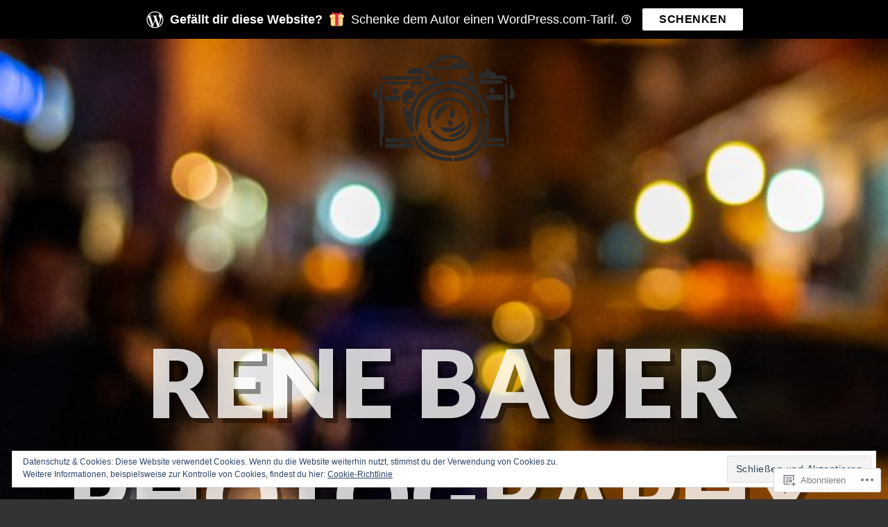

--- FILE ---
content_type: text/html; charset=UTF-8
request_url: https://renebauer-photography.com/tag/refugeecamp/
body_size: 29738
content:
<!DOCTYPE html>
<html lang="de-DE">
<head>
<meta charset="UTF-8" />
<meta name="viewport" content="width=device-width, initial-scale=1" />
<link rel="profile" href="http://gmpg.org/xfn/11" />
<link rel="pingback" href="https://renebauer-photography.com/xmlrpc.php" />

<title>refugeecamp &#8211; rene bauer photography</title>
<meta name='robots' content='max-image-preview:large' />

<!-- Async WordPress.com Remote Login -->
<script id="wpcom_remote_login_js">
var wpcom_remote_login_extra_auth = '';
function wpcom_remote_login_remove_dom_node_id( element_id ) {
	var dom_node = document.getElementById( element_id );
	if ( dom_node ) { dom_node.parentNode.removeChild( dom_node ); }
}
function wpcom_remote_login_remove_dom_node_classes( class_name ) {
	var dom_nodes = document.querySelectorAll( '.' + class_name );
	for ( var i = 0; i < dom_nodes.length; i++ ) {
		dom_nodes[ i ].parentNode.removeChild( dom_nodes[ i ] );
	}
}
function wpcom_remote_login_final_cleanup() {
	wpcom_remote_login_remove_dom_node_classes( "wpcom_remote_login_msg" );
	wpcom_remote_login_remove_dom_node_id( "wpcom_remote_login_key" );
	wpcom_remote_login_remove_dom_node_id( "wpcom_remote_login_validate" );
	wpcom_remote_login_remove_dom_node_id( "wpcom_remote_login_js" );
	wpcom_remote_login_remove_dom_node_id( "wpcom_request_access_iframe" );
	wpcom_remote_login_remove_dom_node_id( "wpcom_request_access_styles" );
}

// Watch for messages back from the remote login
window.addEventListener( "message", function( e ) {
	if ( e.origin === "https://r-login.wordpress.com" ) {
		var data = {};
		try {
			data = JSON.parse( e.data );
		} catch( e ) {
			wpcom_remote_login_final_cleanup();
			return;
		}

		if ( data.msg === 'LOGIN' ) {
			// Clean up the login check iframe
			wpcom_remote_login_remove_dom_node_id( "wpcom_remote_login_key" );

			var id_regex = new RegExp( /^[0-9]+$/ );
			var token_regex = new RegExp( /^.*|.*|.*$/ );
			if (
				token_regex.test( data.token )
				&& id_regex.test( data.wpcomid )
			) {
				// We have everything we need to ask for a login
				var script = document.createElement( "script" );
				script.setAttribute( "id", "wpcom_remote_login_validate" );
				script.src = '/remote-login.php?wpcom_remote_login=validate'
					+ '&wpcomid=' + data.wpcomid
					+ '&token=' + encodeURIComponent( data.token )
					+ '&host=' + window.location.protocol
					+ '//' + window.location.hostname
					+ '&postid=6744'
					+ '&is_singular=';
				document.body.appendChild( script );
			}

			return;
		}

		// Safari ITP, not logged in, so redirect
		if ( data.msg === 'LOGIN-REDIRECT' ) {
			window.location = 'https://wordpress.com/log-in?redirect_to=' + window.location.href;
			return;
		}

		// Safari ITP, storage access failed, remove the request
		if ( data.msg === 'LOGIN-REMOVE' ) {
			var css_zap = 'html { -webkit-transition: margin-top 1s; transition: margin-top 1s; } /* 9001 */ html { margin-top: 0 !important; } * html body { margin-top: 0 !important; } @media screen and ( max-width: 782px ) { html { margin-top: 0 !important; } * html body { margin-top: 0 !important; } }';
			var style_zap = document.createElement( 'style' );
			style_zap.type = 'text/css';
			style_zap.appendChild( document.createTextNode( css_zap ) );
			document.body.appendChild( style_zap );

			var e = document.getElementById( 'wpcom_request_access_iframe' );
			e.parentNode.removeChild( e );

			document.cookie = 'wordpress_com_login_access=denied; path=/; max-age=31536000';

			return;
		}

		// Safari ITP
		if ( data.msg === 'REQUEST_ACCESS' ) {
			console.log( 'request access: safari' );

			// Check ITP iframe enable/disable knob
			if ( wpcom_remote_login_extra_auth !== 'safari_itp_iframe' ) {
				return;
			}

			// If we are in a "private window" there is no ITP.
			var private_window = false;
			try {
				var opendb = window.openDatabase( null, null, null, null );
			} catch( e ) {
				private_window = true;
			}

			if ( private_window ) {
				console.log( 'private window' );
				return;
			}

			var iframe = document.createElement( 'iframe' );
			iframe.id = 'wpcom_request_access_iframe';
			iframe.setAttribute( 'scrolling', 'no' );
			iframe.setAttribute( 'sandbox', 'allow-storage-access-by-user-activation allow-scripts allow-same-origin allow-top-navigation-by-user-activation' );
			iframe.src = 'https://r-login.wordpress.com/remote-login.php?wpcom_remote_login=request_access&origin=' + encodeURIComponent( data.origin ) + '&wpcomid=' + encodeURIComponent( data.wpcomid );

			var css = 'html { -webkit-transition: margin-top 1s; transition: margin-top 1s; } /* 9001 */ html { margin-top: 46px !important; } * html body { margin-top: 46px !important; } @media screen and ( max-width: 660px ) { html { margin-top: 71px !important; } * html body { margin-top: 71px !important; } #wpcom_request_access_iframe { display: block; height: 71px !important; } } #wpcom_request_access_iframe { border: 0px; height: 46px; position: fixed; top: 0; left: 0; width: 100%; min-width: 100%; z-index: 99999; background: #23282d; } ';

			var style = document.createElement( 'style' );
			style.type = 'text/css';
			style.id = 'wpcom_request_access_styles';
			style.appendChild( document.createTextNode( css ) );
			document.body.appendChild( style );

			document.body.appendChild( iframe );
		}

		if ( data.msg === 'DONE' ) {
			wpcom_remote_login_final_cleanup();
		}
	}
}, false );

// Inject the remote login iframe after the page has had a chance to load
// more critical resources
window.addEventListener( "DOMContentLoaded", function( e ) {
	var iframe = document.createElement( "iframe" );
	iframe.style.display = "none";
	iframe.setAttribute( "scrolling", "no" );
	iframe.setAttribute( "id", "wpcom_remote_login_key" );
	iframe.src = "https://r-login.wordpress.com/remote-login.php"
		+ "?wpcom_remote_login=key"
		+ "&origin=aHR0cHM6Ly9yZW5lYmF1ZXItcGhvdG9ncmFwaHkuY29t"
		+ "&wpcomid=63140975"
		+ "&time=" + Math.floor( Date.now() / 1000 );
	document.body.appendChild( iframe );
}, false );
</script>
<link rel='dns-prefetch' href='//s0.wp.com' />
<link rel='dns-prefetch' href='//fonts-api.wp.com' />
<link rel="alternate" type="application/rss+xml" title="rene bauer photography &raquo; Feed" href="https://renebauer-photography.com/feed/" />
<link rel="alternate" type="application/rss+xml" title="rene bauer photography &raquo; Kommentar-Feed" href="https://renebauer-photography.com/comments/feed/" />
<link rel="alternate" type="application/rss+xml" title="rene bauer photography &raquo; refugeecamp Schlagwort-Feed" href="https://renebauer-photography.com/tag/refugeecamp/feed/" />
	<script type="text/javascript">
		/* <![CDATA[ */
		function addLoadEvent(func) {
			var oldonload = window.onload;
			if (typeof window.onload != 'function') {
				window.onload = func;
			} else {
				window.onload = function () {
					oldonload();
					func();
				}
			}
		}
		/* ]]> */
	</script>
	<link crossorigin='anonymous' rel='stylesheet' id='all-css-0-1' href='/_static/??/wp-content/mu-plugins/widgets/eu-cookie-law/templates/style.css,/wp-content/mu-plugins/likes/jetpack-likes.css?m=1743883414j&cssminify=yes' type='text/css' media='all' />
<style id='wp-emoji-styles-inline-css'>

	img.wp-smiley, img.emoji {
		display: inline !important;
		border: none !important;
		box-shadow: none !important;
		height: 1em !important;
		width: 1em !important;
		margin: 0 0.07em !important;
		vertical-align: -0.1em !important;
		background: none !important;
		padding: 0 !important;
	}
/*# sourceURL=wp-emoji-styles-inline-css */
</style>
<link crossorigin='anonymous' rel='stylesheet' id='all-css-2-1' href='/wp-content/plugins/gutenberg-core/v22.2.0/build/styles/block-library/style.css?m=1764855221i&cssminify=yes' type='text/css' media='all' />
<style id='wp-block-library-inline-css'>
.has-text-align-justify {
	text-align:justify;
}
.has-text-align-justify{text-align:justify;}

/*# sourceURL=wp-block-library-inline-css */
</style><style id='wp-block-latest-posts-inline-css'>
.wp-block-latest-posts{box-sizing:border-box}.wp-block-latest-posts.alignleft{margin-right:2em}.wp-block-latest-posts.alignright{margin-left:2em}.wp-block-latest-posts.wp-block-latest-posts__list{list-style:none}.wp-block-latest-posts.wp-block-latest-posts__list li{clear:both;overflow-wrap:break-word}.wp-block-latest-posts.is-grid{display:flex;flex-wrap:wrap}.wp-block-latest-posts.is-grid li{margin:0 1.25em 1.25em 0;width:100%}@media (min-width:600px){.wp-block-latest-posts.columns-2 li{width:calc(50% - .625em)}.wp-block-latest-posts.columns-2 li:nth-child(2n){margin-right:0}.wp-block-latest-posts.columns-3 li{width:calc(33.33333% - .83333em)}.wp-block-latest-posts.columns-3 li:nth-child(3n){margin-right:0}.wp-block-latest-posts.columns-4 li{width:calc(25% - .9375em)}.wp-block-latest-posts.columns-4 li:nth-child(4n){margin-right:0}.wp-block-latest-posts.columns-5 li{width:calc(20% - 1em)}.wp-block-latest-posts.columns-5 li:nth-child(5n){margin-right:0}.wp-block-latest-posts.columns-6 li{width:calc(16.66667% - 1.04167em)}.wp-block-latest-posts.columns-6 li:nth-child(6n){margin-right:0}}:root :where(.wp-block-latest-posts.is-grid){padding:0}:root :where(.wp-block-latest-posts.wp-block-latest-posts__list){padding-left:0}.wp-block-latest-posts__post-author,.wp-block-latest-posts__post-date{display:block;font-size:.8125em}.wp-block-latest-posts__post-excerpt,.wp-block-latest-posts__post-full-content{margin-bottom:1em;margin-top:.5em}.wp-block-latest-posts__featured-image a{display:inline-block}.wp-block-latest-posts__featured-image img{height:auto;max-width:100%;width:auto}.wp-block-latest-posts__featured-image.alignleft{float:left;margin-right:1em}.wp-block-latest-posts__featured-image.alignright{float:right;margin-left:1em}.wp-block-latest-posts__featured-image.aligncenter{margin-bottom:1em;text-align:center}
/*# sourceURL=/wp-content/plugins/gutenberg-core/v22.2.0/build/styles/block-library/latest-posts/style.css */
</style>
<style id='global-styles-inline-css'>
:root{--wp--preset--aspect-ratio--square: 1;--wp--preset--aspect-ratio--4-3: 4/3;--wp--preset--aspect-ratio--3-4: 3/4;--wp--preset--aspect-ratio--3-2: 3/2;--wp--preset--aspect-ratio--2-3: 2/3;--wp--preset--aspect-ratio--16-9: 16/9;--wp--preset--aspect-ratio--9-16: 9/16;--wp--preset--color--black: #000000;--wp--preset--color--cyan-bluish-gray: #abb8c3;--wp--preset--color--white: #ffffff;--wp--preset--color--pale-pink: #f78da7;--wp--preset--color--vivid-red: #cf2e2e;--wp--preset--color--luminous-vivid-orange: #ff6900;--wp--preset--color--luminous-vivid-amber: #fcb900;--wp--preset--color--light-green-cyan: #7bdcb5;--wp--preset--color--vivid-green-cyan: #00d084;--wp--preset--color--pale-cyan-blue: #8ed1fc;--wp--preset--color--vivid-cyan-blue: #0693e3;--wp--preset--color--vivid-purple: #9b51e0;--wp--preset--gradient--vivid-cyan-blue-to-vivid-purple: linear-gradient(135deg,rgb(6,147,227) 0%,rgb(155,81,224) 100%);--wp--preset--gradient--light-green-cyan-to-vivid-green-cyan: linear-gradient(135deg,rgb(122,220,180) 0%,rgb(0,208,130) 100%);--wp--preset--gradient--luminous-vivid-amber-to-luminous-vivid-orange: linear-gradient(135deg,rgb(252,185,0) 0%,rgb(255,105,0) 100%);--wp--preset--gradient--luminous-vivid-orange-to-vivid-red: linear-gradient(135deg,rgb(255,105,0) 0%,rgb(207,46,46) 100%);--wp--preset--gradient--very-light-gray-to-cyan-bluish-gray: linear-gradient(135deg,rgb(238,238,238) 0%,rgb(169,184,195) 100%);--wp--preset--gradient--cool-to-warm-spectrum: linear-gradient(135deg,rgb(74,234,220) 0%,rgb(151,120,209) 20%,rgb(207,42,186) 40%,rgb(238,44,130) 60%,rgb(251,105,98) 80%,rgb(254,248,76) 100%);--wp--preset--gradient--blush-light-purple: linear-gradient(135deg,rgb(255,206,236) 0%,rgb(152,150,240) 100%);--wp--preset--gradient--blush-bordeaux: linear-gradient(135deg,rgb(254,205,165) 0%,rgb(254,45,45) 50%,rgb(107,0,62) 100%);--wp--preset--gradient--luminous-dusk: linear-gradient(135deg,rgb(255,203,112) 0%,rgb(199,81,192) 50%,rgb(65,88,208) 100%);--wp--preset--gradient--pale-ocean: linear-gradient(135deg,rgb(255,245,203) 0%,rgb(182,227,212) 50%,rgb(51,167,181) 100%);--wp--preset--gradient--electric-grass: linear-gradient(135deg,rgb(202,248,128) 0%,rgb(113,206,126) 100%);--wp--preset--gradient--midnight: linear-gradient(135deg,rgb(2,3,129) 0%,rgb(40,116,252) 100%);--wp--preset--font-size--small: 13px;--wp--preset--font-size--medium: 20px;--wp--preset--font-size--large: 36px;--wp--preset--font-size--x-large: 42px;--wp--preset--font-family--albert-sans: 'Albert Sans', sans-serif;--wp--preset--font-family--alegreya: Alegreya, serif;--wp--preset--font-family--arvo: Arvo, serif;--wp--preset--font-family--bodoni-moda: 'Bodoni Moda', serif;--wp--preset--font-family--bricolage-grotesque: 'Bricolage Grotesque', sans-serif;--wp--preset--font-family--cabin: Cabin, sans-serif;--wp--preset--font-family--chivo: Chivo, sans-serif;--wp--preset--font-family--commissioner: Commissioner, sans-serif;--wp--preset--font-family--cormorant: Cormorant, serif;--wp--preset--font-family--courier-prime: 'Courier Prime', monospace;--wp--preset--font-family--crimson-pro: 'Crimson Pro', serif;--wp--preset--font-family--dm-mono: 'DM Mono', monospace;--wp--preset--font-family--dm-sans: 'DM Sans', sans-serif;--wp--preset--font-family--dm-serif-display: 'DM Serif Display', serif;--wp--preset--font-family--domine: Domine, serif;--wp--preset--font-family--eb-garamond: 'EB Garamond', serif;--wp--preset--font-family--epilogue: Epilogue, sans-serif;--wp--preset--font-family--fahkwang: Fahkwang, sans-serif;--wp--preset--font-family--figtree: Figtree, sans-serif;--wp--preset--font-family--fira-sans: 'Fira Sans', sans-serif;--wp--preset--font-family--fjalla-one: 'Fjalla One', sans-serif;--wp--preset--font-family--fraunces: Fraunces, serif;--wp--preset--font-family--gabarito: Gabarito, system-ui;--wp--preset--font-family--ibm-plex-mono: 'IBM Plex Mono', monospace;--wp--preset--font-family--ibm-plex-sans: 'IBM Plex Sans', sans-serif;--wp--preset--font-family--ibarra-real-nova: 'Ibarra Real Nova', serif;--wp--preset--font-family--instrument-serif: 'Instrument Serif', serif;--wp--preset--font-family--inter: Inter, sans-serif;--wp--preset--font-family--josefin-sans: 'Josefin Sans', sans-serif;--wp--preset--font-family--jost: Jost, sans-serif;--wp--preset--font-family--libre-baskerville: 'Libre Baskerville', serif;--wp--preset--font-family--libre-franklin: 'Libre Franklin', sans-serif;--wp--preset--font-family--literata: Literata, serif;--wp--preset--font-family--lora: Lora, serif;--wp--preset--font-family--merriweather: Merriweather, serif;--wp--preset--font-family--montserrat: Montserrat, sans-serif;--wp--preset--font-family--newsreader: Newsreader, serif;--wp--preset--font-family--noto-sans-mono: 'Noto Sans Mono', sans-serif;--wp--preset--font-family--nunito: Nunito, sans-serif;--wp--preset--font-family--open-sans: 'Open Sans', sans-serif;--wp--preset--font-family--overpass: Overpass, sans-serif;--wp--preset--font-family--pt-serif: 'PT Serif', serif;--wp--preset--font-family--petrona: Petrona, serif;--wp--preset--font-family--piazzolla: Piazzolla, serif;--wp--preset--font-family--playfair-display: 'Playfair Display', serif;--wp--preset--font-family--plus-jakarta-sans: 'Plus Jakarta Sans', sans-serif;--wp--preset--font-family--poppins: Poppins, sans-serif;--wp--preset--font-family--raleway: Raleway, sans-serif;--wp--preset--font-family--roboto: Roboto, sans-serif;--wp--preset--font-family--roboto-slab: 'Roboto Slab', serif;--wp--preset--font-family--rubik: Rubik, sans-serif;--wp--preset--font-family--rufina: Rufina, serif;--wp--preset--font-family--sora: Sora, sans-serif;--wp--preset--font-family--source-sans-3: 'Source Sans 3', sans-serif;--wp--preset--font-family--source-serif-4: 'Source Serif 4', serif;--wp--preset--font-family--space-mono: 'Space Mono', monospace;--wp--preset--font-family--syne: Syne, sans-serif;--wp--preset--font-family--texturina: Texturina, serif;--wp--preset--font-family--urbanist: Urbanist, sans-serif;--wp--preset--font-family--work-sans: 'Work Sans', sans-serif;--wp--preset--spacing--20: 0.44rem;--wp--preset--spacing--30: 0.67rem;--wp--preset--spacing--40: 1rem;--wp--preset--spacing--50: 1.5rem;--wp--preset--spacing--60: 2.25rem;--wp--preset--spacing--70: 3.38rem;--wp--preset--spacing--80: 5.06rem;--wp--preset--shadow--natural: 6px 6px 9px rgba(0, 0, 0, 0.2);--wp--preset--shadow--deep: 12px 12px 50px rgba(0, 0, 0, 0.4);--wp--preset--shadow--sharp: 6px 6px 0px rgba(0, 0, 0, 0.2);--wp--preset--shadow--outlined: 6px 6px 0px -3px rgb(255, 255, 255), 6px 6px rgb(0, 0, 0);--wp--preset--shadow--crisp: 6px 6px 0px rgb(0, 0, 0);}:where(.is-layout-flex){gap: 0.5em;}:where(.is-layout-grid){gap: 0.5em;}body .is-layout-flex{display: flex;}.is-layout-flex{flex-wrap: wrap;align-items: center;}.is-layout-flex > :is(*, div){margin: 0;}body .is-layout-grid{display: grid;}.is-layout-grid > :is(*, div){margin: 0;}:where(.wp-block-columns.is-layout-flex){gap: 2em;}:where(.wp-block-columns.is-layout-grid){gap: 2em;}:where(.wp-block-post-template.is-layout-flex){gap: 1.25em;}:where(.wp-block-post-template.is-layout-grid){gap: 1.25em;}.has-black-color{color: var(--wp--preset--color--black) !important;}.has-cyan-bluish-gray-color{color: var(--wp--preset--color--cyan-bluish-gray) !important;}.has-white-color{color: var(--wp--preset--color--white) !important;}.has-pale-pink-color{color: var(--wp--preset--color--pale-pink) !important;}.has-vivid-red-color{color: var(--wp--preset--color--vivid-red) !important;}.has-luminous-vivid-orange-color{color: var(--wp--preset--color--luminous-vivid-orange) !important;}.has-luminous-vivid-amber-color{color: var(--wp--preset--color--luminous-vivid-amber) !important;}.has-light-green-cyan-color{color: var(--wp--preset--color--light-green-cyan) !important;}.has-vivid-green-cyan-color{color: var(--wp--preset--color--vivid-green-cyan) !important;}.has-pale-cyan-blue-color{color: var(--wp--preset--color--pale-cyan-blue) !important;}.has-vivid-cyan-blue-color{color: var(--wp--preset--color--vivid-cyan-blue) !important;}.has-vivid-purple-color{color: var(--wp--preset--color--vivid-purple) !important;}.has-black-background-color{background-color: var(--wp--preset--color--black) !important;}.has-cyan-bluish-gray-background-color{background-color: var(--wp--preset--color--cyan-bluish-gray) !important;}.has-white-background-color{background-color: var(--wp--preset--color--white) !important;}.has-pale-pink-background-color{background-color: var(--wp--preset--color--pale-pink) !important;}.has-vivid-red-background-color{background-color: var(--wp--preset--color--vivid-red) !important;}.has-luminous-vivid-orange-background-color{background-color: var(--wp--preset--color--luminous-vivid-orange) !important;}.has-luminous-vivid-amber-background-color{background-color: var(--wp--preset--color--luminous-vivid-amber) !important;}.has-light-green-cyan-background-color{background-color: var(--wp--preset--color--light-green-cyan) !important;}.has-vivid-green-cyan-background-color{background-color: var(--wp--preset--color--vivid-green-cyan) !important;}.has-pale-cyan-blue-background-color{background-color: var(--wp--preset--color--pale-cyan-blue) !important;}.has-vivid-cyan-blue-background-color{background-color: var(--wp--preset--color--vivid-cyan-blue) !important;}.has-vivid-purple-background-color{background-color: var(--wp--preset--color--vivid-purple) !important;}.has-black-border-color{border-color: var(--wp--preset--color--black) !important;}.has-cyan-bluish-gray-border-color{border-color: var(--wp--preset--color--cyan-bluish-gray) !important;}.has-white-border-color{border-color: var(--wp--preset--color--white) !important;}.has-pale-pink-border-color{border-color: var(--wp--preset--color--pale-pink) !important;}.has-vivid-red-border-color{border-color: var(--wp--preset--color--vivid-red) !important;}.has-luminous-vivid-orange-border-color{border-color: var(--wp--preset--color--luminous-vivid-orange) !important;}.has-luminous-vivid-amber-border-color{border-color: var(--wp--preset--color--luminous-vivid-amber) !important;}.has-light-green-cyan-border-color{border-color: var(--wp--preset--color--light-green-cyan) !important;}.has-vivid-green-cyan-border-color{border-color: var(--wp--preset--color--vivid-green-cyan) !important;}.has-pale-cyan-blue-border-color{border-color: var(--wp--preset--color--pale-cyan-blue) !important;}.has-vivid-cyan-blue-border-color{border-color: var(--wp--preset--color--vivid-cyan-blue) !important;}.has-vivid-purple-border-color{border-color: var(--wp--preset--color--vivid-purple) !important;}.has-vivid-cyan-blue-to-vivid-purple-gradient-background{background: var(--wp--preset--gradient--vivid-cyan-blue-to-vivid-purple) !important;}.has-light-green-cyan-to-vivid-green-cyan-gradient-background{background: var(--wp--preset--gradient--light-green-cyan-to-vivid-green-cyan) !important;}.has-luminous-vivid-amber-to-luminous-vivid-orange-gradient-background{background: var(--wp--preset--gradient--luminous-vivid-amber-to-luminous-vivid-orange) !important;}.has-luminous-vivid-orange-to-vivid-red-gradient-background{background: var(--wp--preset--gradient--luminous-vivid-orange-to-vivid-red) !important;}.has-very-light-gray-to-cyan-bluish-gray-gradient-background{background: var(--wp--preset--gradient--very-light-gray-to-cyan-bluish-gray) !important;}.has-cool-to-warm-spectrum-gradient-background{background: var(--wp--preset--gradient--cool-to-warm-spectrum) !important;}.has-blush-light-purple-gradient-background{background: var(--wp--preset--gradient--blush-light-purple) !important;}.has-blush-bordeaux-gradient-background{background: var(--wp--preset--gradient--blush-bordeaux) !important;}.has-luminous-dusk-gradient-background{background: var(--wp--preset--gradient--luminous-dusk) !important;}.has-pale-ocean-gradient-background{background: var(--wp--preset--gradient--pale-ocean) !important;}.has-electric-grass-gradient-background{background: var(--wp--preset--gradient--electric-grass) !important;}.has-midnight-gradient-background{background: var(--wp--preset--gradient--midnight) !important;}.has-small-font-size{font-size: var(--wp--preset--font-size--small) !important;}.has-medium-font-size{font-size: var(--wp--preset--font-size--medium) !important;}.has-large-font-size{font-size: var(--wp--preset--font-size--large) !important;}.has-x-large-font-size{font-size: var(--wp--preset--font-size--x-large) !important;}.has-albert-sans-font-family{font-family: var(--wp--preset--font-family--albert-sans) !important;}.has-alegreya-font-family{font-family: var(--wp--preset--font-family--alegreya) !important;}.has-arvo-font-family{font-family: var(--wp--preset--font-family--arvo) !important;}.has-bodoni-moda-font-family{font-family: var(--wp--preset--font-family--bodoni-moda) !important;}.has-bricolage-grotesque-font-family{font-family: var(--wp--preset--font-family--bricolage-grotesque) !important;}.has-cabin-font-family{font-family: var(--wp--preset--font-family--cabin) !important;}.has-chivo-font-family{font-family: var(--wp--preset--font-family--chivo) !important;}.has-commissioner-font-family{font-family: var(--wp--preset--font-family--commissioner) !important;}.has-cormorant-font-family{font-family: var(--wp--preset--font-family--cormorant) !important;}.has-courier-prime-font-family{font-family: var(--wp--preset--font-family--courier-prime) !important;}.has-crimson-pro-font-family{font-family: var(--wp--preset--font-family--crimson-pro) !important;}.has-dm-mono-font-family{font-family: var(--wp--preset--font-family--dm-mono) !important;}.has-dm-sans-font-family{font-family: var(--wp--preset--font-family--dm-sans) !important;}.has-dm-serif-display-font-family{font-family: var(--wp--preset--font-family--dm-serif-display) !important;}.has-domine-font-family{font-family: var(--wp--preset--font-family--domine) !important;}.has-eb-garamond-font-family{font-family: var(--wp--preset--font-family--eb-garamond) !important;}.has-epilogue-font-family{font-family: var(--wp--preset--font-family--epilogue) !important;}.has-fahkwang-font-family{font-family: var(--wp--preset--font-family--fahkwang) !important;}.has-figtree-font-family{font-family: var(--wp--preset--font-family--figtree) !important;}.has-fira-sans-font-family{font-family: var(--wp--preset--font-family--fira-sans) !important;}.has-fjalla-one-font-family{font-family: var(--wp--preset--font-family--fjalla-one) !important;}.has-fraunces-font-family{font-family: var(--wp--preset--font-family--fraunces) !important;}.has-gabarito-font-family{font-family: var(--wp--preset--font-family--gabarito) !important;}.has-ibm-plex-mono-font-family{font-family: var(--wp--preset--font-family--ibm-plex-mono) !important;}.has-ibm-plex-sans-font-family{font-family: var(--wp--preset--font-family--ibm-plex-sans) !important;}.has-ibarra-real-nova-font-family{font-family: var(--wp--preset--font-family--ibarra-real-nova) !important;}.has-instrument-serif-font-family{font-family: var(--wp--preset--font-family--instrument-serif) !important;}.has-inter-font-family{font-family: var(--wp--preset--font-family--inter) !important;}.has-josefin-sans-font-family{font-family: var(--wp--preset--font-family--josefin-sans) !important;}.has-jost-font-family{font-family: var(--wp--preset--font-family--jost) !important;}.has-libre-baskerville-font-family{font-family: var(--wp--preset--font-family--libre-baskerville) !important;}.has-libre-franklin-font-family{font-family: var(--wp--preset--font-family--libre-franklin) !important;}.has-literata-font-family{font-family: var(--wp--preset--font-family--literata) !important;}.has-lora-font-family{font-family: var(--wp--preset--font-family--lora) !important;}.has-merriweather-font-family{font-family: var(--wp--preset--font-family--merriweather) !important;}.has-montserrat-font-family{font-family: var(--wp--preset--font-family--montserrat) !important;}.has-newsreader-font-family{font-family: var(--wp--preset--font-family--newsreader) !important;}.has-noto-sans-mono-font-family{font-family: var(--wp--preset--font-family--noto-sans-mono) !important;}.has-nunito-font-family{font-family: var(--wp--preset--font-family--nunito) !important;}.has-open-sans-font-family{font-family: var(--wp--preset--font-family--open-sans) !important;}.has-overpass-font-family{font-family: var(--wp--preset--font-family--overpass) !important;}.has-pt-serif-font-family{font-family: var(--wp--preset--font-family--pt-serif) !important;}.has-petrona-font-family{font-family: var(--wp--preset--font-family--petrona) !important;}.has-piazzolla-font-family{font-family: var(--wp--preset--font-family--piazzolla) !important;}.has-playfair-display-font-family{font-family: var(--wp--preset--font-family--playfair-display) !important;}.has-plus-jakarta-sans-font-family{font-family: var(--wp--preset--font-family--plus-jakarta-sans) !important;}.has-poppins-font-family{font-family: var(--wp--preset--font-family--poppins) !important;}.has-raleway-font-family{font-family: var(--wp--preset--font-family--raleway) !important;}.has-roboto-font-family{font-family: var(--wp--preset--font-family--roboto) !important;}.has-roboto-slab-font-family{font-family: var(--wp--preset--font-family--roboto-slab) !important;}.has-rubik-font-family{font-family: var(--wp--preset--font-family--rubik) !important;}.has-rufina-font-family{font-family: var(--wp--preset--font-family--rufina) !important;}.has-sora-font-family{font-family: var(--wp--preset--font-family--sora) !important;}.has-source-sans-3-font-family{font-family: var(--wp--preset--font-family--source-sans-3) !important;}.has-source-serif-4-font-family{font-family: var(--wp--preset--font-family--source-serif-4) !important;}.has-space-mono-font-family{font-family: var(--wp--preset--font-family--space-mono) !important;}.has-syne-font-family{font-family: var(--wp--preset--font-family--syne) !important;}.has-texturina-font-family{font-family: var(--wp--preset--font-family--texturina) !important;}.has-urbanist-font-family{font-family: var(--wp--preset--font-family--urbanist) !important;}.has-work-sans-font-family{font-family: var(--wp--preset--font-family--work-sans) !important;}
/*# sourceURL=global-styles-inline-css */
</style>

<style id='classic-theme-styles-inline-css'>
/*! This file is auto-generated */
.wp-block-button__link{color:#fff;background-color:#32373c;border-radius:9999px;box-shadow:none;text-decoration:none;padding:calc(.667em + 2px) calc(1.333em + 2px);font-size:1.125em}.wp-block-file__button{background:#32373c;color:#fff;text-decoration:none}
/*# sourceURL=/wp-includes/css/classic-themes.min.css */
</style>
<link crossorigin='anonymous' rel='stylesheet' id='all-css-4-1' href='/_static/??-eJyFjtEKwjAMRX/INmxO5ov4KbJ2YXZr2tB0Dv/eDkUFRV9CcrnnEFhY2Rgyhgzs58EFARuNj3YSqHW115USR+xRJbzoBnon+dlQkq8etRXZwJuIZvVyJSw5cZfXBmHvOvRIpfYLW7gwyhhOKKLKJDeTyucCygd3j4FnAxI6Fvj71YiZOzs9bqAYA5xcsDBgwOQKId/XVXqkQ9XutvW+aatmvAEbe3cp&cssminify=yes' type='text/css' media='all' />
<link rel='stylesheet' id='snaps-lato-css' href='https://fonts-api.wp.com/css?family=Lato%3A700%2C900%2C700italic&#038;subset=latin%2Clatin-ext' media='all' />
<style id='jetpack_facebook_likebox-inline-css'>
.widget_facebook_likebox {
	overflow: hidden;
}

/*# sourceURL=/wp-content/mu-plugins/jetpack-plugin/moon/modules/widgets/facebook-likebox/style.css */
</style>
<link crossorigin='anonymous' rel='stylesheet' id='all-css-8-1' href='/_static/??-eJzTLy/QTc7PK0nNK9HPLdUtyClNz8wr1i9KTcrJTwcy0/WTi5G5ekCujj52Temp+bo5+cmJJZn5eSgc3bScxMwikFb7XFtDE1NLExMLc0OTLACohS2q&cssminify=yes' type='text/css' media='all' />
<link crossorigin='anonymous' rel='stylesheet' id='print-css-9-1' href='/wp-content/mu-plugins/global-print/global-print.css?m=1465851035i&cssminify=yes' type='text/css' media='print' />
<style id='jetpack-global-styles-frontend-style-inline-css'>
:root { --font-headings: unset; --font-base: unset; --font-headings-default: -apple-system,BlinkMacSystemFont,"Segoe UI",Roboto,Oxygen-Sans,Ubuntu,Cantarell,"Helvetica Neue",sans-serif; --font-base-default: -apple-system,BlinkMacSystemFont,"Segoe UI",Roboto,Oxygen-Sans,Ubuntu,Cantarell,"Helvetica Neue",sans-serif;}
/*# sourceURL=jetpack-global-styles-frontend-style-inline-css */
</style>
<link crossorigin='anonymous' rel='stylesheet' id='all-css-12-1' href='/_static/??-eJyNjcEKwjAQRH/IuFRT6kX8FNkmS5K6yQY3Qfx7bfEiXrwM82B4A49qnJRGpUHupnIPqSgs1Cq624chi6zhO5OCRryTR++fW00l7J3qDv43XVNxoOISsmEJol/wY2uR8vs3WggsM/I6uOTzMI3Hw8lOg11eUT1JKA==&cssminify=yes' type='text/css' media='all' />
<script type="text/javascript" id="wpcom-actionbar-placeholder-js-extra">
/* <![CDATA[ */
var actionbardata = {"siteID":"63140975","postID":"0","siteURL":"https://renebauer-photography.com","xhrURL":"https://renebauer-photography.com/wp-admin/admin-ajax.php","nonce":"8a5ce914b8","isLoggedIn":"","statusMessage":"","subsEmailDefault":"instantly","proxyScriptUrl":"https://s0.wp.com/wp-content/js/wpcom-proxy-request.js?m=1513050504i&amp;ver=20211021","i18n":{"followedText":"Neue Beitr\u00e4ge von dieser Website erscheinen nun in deinem \u003Ca href=\"https://wordpress.com/reader\"\u003EReader\u003C/a\u003E","foldBar":"Diese Leiste einklappen","unfoldBar":"Diese Leiste aufklappen","shortLinkCopied":"Kurzlink in Zwischenablage kopiert"}};
//# sourceURL=wpcom-actionbar-placeholder-js-extra
/* ]]> */
</script>
<script type="text/javascript" id="jetpack-mu-wpcom-settings-js-before">
/* <![CDATA[ */
var JETPACK_MU_WPCOM_SETTINGS = {"assetsUrl":"https://s0.wp.com/wp-content/mu-plugins/jetpack-mu-wpcom-plugin/moon/jetpack_vendor/automattic/jetpack-mu-wpcom/src/build/"};
//# sourceURL=jetpack-mu-wpcom-settings-js-before
/* ]]> */
</script>
<script crossorigin='anonymous' type='text/javascript'  src='/_static/??-eJyFjcsOwiAQRX/I6dSa+lgYvwWBEAgMOAPW/n3bqIk7V2dxT87FqYDOVC1VDIIcKxTOr7kLssN186RjM1a2MTya5fmDLnn6K0HyjlW1v/L37R6zgxKb8yQ4ZTbKCOioRN4hnQo+hw1AmcCZwmvilq7709CPh/54voQFmNpFWg=='></script>
<script type="text/javascript" id="rlt-proxy-js-after">
/* <![CDATA[ */
	rltInitialize( {"token":null,"iframeOrigins":["https:\/\/widgets.wp.com"]} );
//# sourceURL=rlt-proxy-js-after
/* ]]> */
</script>
<link rel="EditURI" type="application/rsd+xml" title="RSD" href="https://renebauer.wordpress.com/xmlrpc.php?rsd" />
<meta name="generator" content="WordPress.com" />

<!-- Jetpack Open Graph Tags -->
<meta property="og:type" content="website" />
<meta property="og:title" content="refugeecamp &#8211; rene bauer photography" />
<meta property="og:url" content="https://renebauer-photography.com/tag/refugeecamp/" />
<meta property="og:site_name" content="rene bauer photography" />
<meta property="og:image" content="https://renebauer-photography.com/wp-content/uploads/2024/05/cropped-cropped-camera-wm.png?w=200" />
<meta property="og:image:width" content="200" />
<meta property="og:image:height" content="200" />
<meta property="og:image:alt" content="" />
<meta property="og:locale" content="de_DE" />
<meta name="twitter:creator" content="@renephotoglobo" />
<meta name="twitter:site" content="@renephotoglobo" />

<!-- End Jetpack Open Graph Tags -->
<link rel='openid.server' href='https://renebauer-photography.com/?openidserver=1' />
<link rel='openid.delegate' href='https://renebauer-photography.com/' />
<link rel="search" type="application/opensearchdescription+xml" href="https://renebauer-photography.com/osd.xml" title="rene bauer photography" />
<link rel="search" type="application/opensearchdescription+xml" href="https://s1.wp.com/opensearch.xml" title="WordPress.com" />
<meta name="theme-color" content="#333333" />
<meta name="description" content="Beiträge über refugeecamp von Rene Bauer" />
<style type="text/css" id="custom-background-css">
body.custom-background { background-color: #333333; }
</style>
			<script type="text/javascript">

			window.doNotSellCallback = function() {

				var linkElements = [
					'a[href="https://wordpress.com/?ref=footer_blog"]',
					'a[href="https://wordpress.com/?ref=footer_website"]',
					'a[href="https://wordpress.com/?ref=vertical_footer"]',
					'a[href^="https://wordpress.com/?ref=footer_segment_"]',
				].join(',');

				var dnsLink = document.createElement( 'a' );
				dnsLink.href = 'https://wordpress.com/de/advertising-program-optout/';
				dnsLink.classList.add( 'do-not-sell-link' );
				dnsLink.rel = 'nofollow';
				dnsLink.style.marginLeft = '0.5em';
				dnsLink.textContent = 'Meine persönlichen Informationen nicht verkaufen oder weitergeben';

				var creditLinks = document.querySelectorAll( linkElements );

				if ( 0 === creditLinks.length ) {
					return false;
				}

				Array.prototype.forEach.call( creditLinks, function( el ) {
					el.insertAdjacentElement( 'afterend', dnsLink );
				});

				return true;
			};

		</script>
		<style type="text/css" id="custom-colors-css">	#main {
		background: rgba(255,255,255,0.95);
	}

	button,
	html input[type="button"],
	input[type="reset"],
	input[type="submit"],
	.tagcloud a, .widget_tag_cloud a,
	.wp_widget_tag_cloud a {
		background-color: rgba(0,0,0,0.1);
	}

	button:hover,
	html input[type="button"]:hover,
	input[type="reset"]:hover,
	input[type="submit"]:hover,
	button:focus,
	html input[type="button"]:focus,
	input[type="reset"]:focus,
	input[type="submit"]:focus,
	button:active,
	html input[type="button"]:active,
	input[type="reset"]:active,
	input[type="submit"]:active {
		background-color: rgba(0,0,0,0.15);
	}

	#posts article {
		border-bottom-color: rgba(0,0,0,0.1);
	}

.main-navigation a:hover,
		.main-navigation a:focus,
		.main-navigation ul ul a,
		.main-navigation ul ul a:hover,
		#secondary #flickr_badge_uber_wrapper a:hover { color: #1C1C1C;}
.tagcloud a:hover,
		.tagcloud a:focus,
		.widget_tag_cloud a:hover,
		.widget_tag_cloud a:focus,
		.wp_widget_tag_cloud a:hover,
		.wp_widget_tag_cloud a:focus { color: #FFFFFF;}
body,
		.infinite-container { background-color: #333333;}
.main-navigation a:hover,
		.main-navigation a:focus,
		.main-navigation ul ul a:hover,
		#secondary #flickr_badge_uber_wrapper a:hover,
		#secondary #flickr_badge_uber_wrapper a:active,
		.tagcloud a:hover, .tagcloud a:focus,
		.widget_tag_cloud a:hover,
		.widget_tag_cloud a:focus,
		.wp_widget_tag_cloud a:hover,
		.wp_widget_tag_cloud a:focus { background: #D15D3C;}
.main-navigation ul ul { background: #d66e51;}
.entry-header,
		.entry-header a { color: #D05938;}
.entry-header a:hover { color: #2486A7;}
.page-title { color: #2791B3;}
</style>
<link rel="icon" href="https://renebauer-photography.com/wp-content/uploads/2024/05/cropped-cropped-camera-wm.png?w=32" sizes="32x32" />
<link rel="icon" href="https://renebauer-photography.com/wp-content/uploads/2024/05/cropped-cropped-camera-wm.png?w=192" sizes="192x192" />
<link rel="apple-touch-icon" href="https://renebauer-photography.com/wp-content/uploads/2024/05/cropped-cropped-camera-wm.png?w=180" />
<meta name="msapplication-TileImage" content="https://renebauer-photography.com/wp-content/uploads/2024/05/cropped-cropped-camera-wm.png?w=270" />
<script type="text/javascript">
	window.google_analytics_uacct = "UA-52447-2";
</script>

<script type="text/javascript">
	var _gaq = _gaq || [];
	_gaq.push(['_setAccount', 'UA-52447-2']);
	_gaq.push(['_gat._anonymizeIp']);
	_gaq.push(['_setDomainName', 'none']);
	_gaq.push(['_setAllowLinker', true]);
	_gaq.push(['_initData']);
	_gaq.push(['_trackPageview']);

	(function() {
		var ga = document.createElement('script'); ga.type = 'text/javascript'; ga.async = true;
		ga.src = ('https:' == document.location.protocol ? 'https://ssl' : 'http://www') + '.google-analytics.com/ga.js';
		(document.getElementsByTagName('head')[0] || document.getElementsByTagName('body')[0]).appendChild(ga);
	})();
</script>
<link crossorigin='anonymous' rel='stylesheet' id='all-css-0-3' href='/_static/??-eJydj9EKwjAMRX/ILsyhwwfxU6TrasmWpqVpGf69G+hQHwT3eA733hCYojKBs+UMHQWnIhWHLODwlpGd6jSzTWDkW1Wz2sFb3Ze1PNgctRmfDD4EhiuyWU6YUUAmjP8v+NAXsgJGp1DE0hp6ia2DGcn2ymkim+6/aNvPBakHKZ2YhDFjmMMfVHnkZfniz3V7aE7tsan3wwN9aJsz&cssminify=yes' type='text/css' media='all' />
</head>

<body class="archive tag tag-refugeecamp tag-45313612 custom-background wp-custom-logo wp-theme-pubsnaps customizer-styles-applied jetpack-reblog-enabled has-site-logo custom-colors">
<div id="page" class="hfeed site">
		
	<header id="masthead" class="site-header" role="banner"  style="background-image: url(https://renebauer-photography.com/wp-content/uploads/2022/07/cropped-website_header-2-1.jpg);" >

				<div class="site-text-contain"  style="height:499px;">

			<div class="site-text">
				<a href="https://renebauer-photography.com/" class="site-logo-link" rel="home" itemprop="url"><img height="320" src="https://renebauer-photography.com/wp-content/uploads/2024/05/cropped-camera-wm.png?w=0&amp;h=320&amp;crop=1" class="site-logo attachment-snaps-site-logo" alt="" decoding="async" data-size="snaps-site-logo" itemprop="logo" data-attachment-id="18515" data-permalink="https://renebauer-photography.com/camera-wm/cropped-camera-wm-png/" data-orig-file="https://renebauer-photography.com/wp-content/uploads/2024/05/cropped-camera-wm.png" data-orig-size="3759,2947" data-comments-opened="1" data-image-meta="{&quot;aperture&quot;:&quot;0&quot;,&quot;credit&quot;:&quot;&quot;,&quot;camera&quot;:&quot;&quot;,&quot;caption&quot;:&quot;&quot;,&quot;created_timestamp&quot;:&quot;0&quot;,&quot;copyright&quot;:&quot;&quot;,&quot;focal_length&quot;:&quot;0&quot;,&quot;iso&quot;:&quot;0&quot;,&quot;shutter_speed&quot;:&quot;0&quot;,&quot;title&quot;:&quot;&quot;,&quot;orientation&quot;:&quot;0&quot;}" data-image-title="cropped-camera-wm.png" data-image-description="&lt;p&gt;https://renebauer-photography.com/wp-content/uploads/2024/05/cropped-camera-wm.png&lt;/p&gt;
" data-image-caption="" data-medium-file="https://renebauer-photography.com/wp-content/uploads/2024/05/cropped-camera-wm.png?w=300" data-large-file="https://renebauer-photography.com/wp-content/uploads/2024/05/cropped-camera-wm.png?w=1024" /></a>
									<p class="site-title"><a href="https://renebauer-photography.com/" title="rene bauer photography" rel="home">rene bauer photography</a></p>
								<p class="site-description">all about travel, photography, people, landscape, reportage</p>
			</div>

		</div>

		<nav id="anchor" role="navigation" class="site-navigation main-navigation">
			<button class="menu-toggle">Menü</button>
			<a class="assistive-text skip-link" href="#content" title="Zum Inhalt springen">Zum Inhalt springen</a>
			<div class="menu-menu-container"><ul id="menu-menu" class="menu"><li id="menu-item-12421" class="menu-item menu-item-type-custom menu-item-object-custom menu-item-12421"><a href="https://renebauer-photography.com/start/">Home</a></li>
<li id="menu-item-20372" class="menu-item menu-item-type-post_type menu-item-object-page menu-item-20372"><a href="https://renebauer-photography.com/boundcon-2025-2/">BoundCon</a></li>
<li id="menu-item-1254" class="menu-item menu-item-type-custom menu-item-object-custom menu-item-1254"><a href="https://renebauer-photography.com/blogpage/">Blog</a></li>
<li id="menu-item-16247" class="menu-item menu-item-type-custom menu-item-object-custom menu-item-has-children menu-item-16247"><a href="https://renebauer-photography.com/welcome-to-my-portfolio/">portfolio</a>
<ul class="sub-menu">
	<li id="menu-item-12604" class="menu-item menu-item-type-custom menu-item-object-custom menu-item-12604"><a href="https://renebauer-photography.com/portfolio/culture-travel-reportage/">Culture, Travel, Reportage</a></li>
	<li id="menu-item-12495" class="menu-item menu-item-type-custom menu-item-object-custom menu-item-12495"><a href="https://renebauer-photography.com/portfolio/wildlife/">Wildlife</a></li>
	<li id="menu-item-12496" class="menu-item menu-item-type-custom menu-item-object-custom menu-item-12496"><a href="https://renebauer-photography.com/portfolio/landscape/">Landscape</a></li>
	<li id="menu-item-12606" class="menu-item menu-item-type-custom menu-item-object-custom menu-item-12606"><a href="https://renebauer-photography.com/portfolio/portraits-people/">Portraits, People</a></li>
	<li id="menu-item-12605" class="menu-item menu-item-type-custom menu-item-object-custom menu-item-12605"><a href="https://renebauer-photography.com/portfolio/fashion/">Fashion</a></li>
	<li id="menu-item-12607" class="menu-item menu-item-type-custom menu-item-object-custom menu-item-12607"><a href="https://renebauer-photography.com/portfolio/nudity-warning/">Lingerie, Boudoir, Fine Art Nude</a></li>
</ul>
</li>
<li id="menu-item-1181" class="menu-item menu-item-type-post_type menu-item-object-page menu-item-1181"><a href="https://renebauer-photography.com/about-2/">About</a></li>
<li id="menu-item-12531" class="menu-item menu-item-type-post_type menu-item-object-page menu-item-12531"><a href="https://renebauer-photography.com/references-contact-for-photo-shoots/">Contact / References</a></li>
<li id="menu-item-12473" class="menu-item menu-item-type-custom menu-item-object-custom menu-item-12473"><a target="_blank" rel="noopener" href="https://www.facebook.com/renebauer.photography">Facebook</a></li>
<li id="menu-item-12475" class="menu-item menu-item-type-custom menu-item-object-custom menu-item-12475"><a target="_blank" rel="noopener" href="https://www.instagram.com/renebauer_photography/">Instagram</a></li>
<li id="menu-item-12480" class="menu-item menu-item-type-custom menu-item-object-custom menu-item-12480"><a target="_blank" rel="noopener" href="https://twitter.com/tweetonmyways">Twitter</a></li>
<li id="menu-item-12615" class="menu-item menu-item-type-custom menu-item-object-custom menu-item-12615"><a target="_blank" rel="noopener" href="https://www.linkedin.com/in/ren%C3%A9-bauer-a7920b11/">LinkedIn</a></li>
</ul></div>			<div class="menu-social-links"><ul id="menu-menu-1" class="menu"><li class="menu-item menu-item-type-custom menu-item-object-custom menu-item-12421"><a href="https://renebauer-photography.com/start/">Home</a></li>
<li class="menu-item menu-item-type-post_type menu-item-object-page menu-item-20372"><a href="https://renebauer-photography.com/boundcon-2025-2/">BoundCon</a></li>
<li class="menu-item menu-item-type-custom menu-item-object-custom menu-item-1254"><a href="https://renebauer-photography.com/blogpage/">Blog</a></li>
<li class="menu-item menu-item-type-custom menu-item-object-custom menu-item-16247"><a href="https://renebauer-photography.com/welcome-to-my-portfolio/">portfolio</a></li>
<li class="menu-item menu-item-type-post_type menu-item-object-page menu-item-1181"><a href="https://renebauer-photography.com/about-2/">About</a></li>
<li class="menu-item menu-item-type-post_type menu-item-object-page menu-item-12531"><a href="https://renebauer-photography.com/references-contact-for-photo-shoots/">Contact / References</a></li>
<li class="menu-item menu-item-type-custom menu-item-object-custom menu-item-12473"><a target="_blank" rel="noopener" href="https://www.facebook.com/renebauer.photography">Facebook</a></li>
<li class="menu-item menu-item-type-custom menu-item-object-custom menu-item-12475"><a target="_blank" rel="noopener" href="https://www.instagram.com/renebauer_photography/">Instagram</a></li>
<li class="menu-item menu-item-type-custom menu-item-object-custom menu-item-12480"><a target="_blank" rel="noopener" href="https://twitter.com/tweetonmyways">Twitter</a></li>
<li class="menu-item menu-item-type-custom menu-item-object-custom menu-item-12615"><a target="_blank" rel="noopener" href="https://www.linkedin.com/in/ren%C3%A9-bauer-a7920b11/">LinkedIn</a></li>
</ul></div>		</nav><!-- .site-navigation .main-navigation -->

	</header><!-- #masthead .site-header -->

	<div id="main" class="site-main">

	<section id="primary" class="content-area">
		<div id="content" class="site-content clearfix" role="main">

		
			<header class="page-header">
				<h1 class="page-title">Schlagwort: <span>refugeecamp</span></h1>							</header><!-- .page-header -->


							<div class="archive-posts posts" id="posts">
					<article id="post-6744" class="post-6744 post type-post status-publish format-standard has-post-thumbnail hentry category-africa category-hope category-humansofplanetearth category-landscape category-nature category-ngo category-portrait category-reportage category-travel-2 category-uganda category-uncategorized tag-africa tag-camp tag-moyo tag-ngo tag-people tag-police tag-refugee tag-refugeecamp tag-renebauerphotography tag-southsudan tag-travel tag-uganda tag-un tag-unhcr tag-village clearfix">

			<div class="featured-image">
							<a href="https://renebauer-photography.com/2017/03/10/moyos-refugee-camps/" rel="bookmark">
			<img width="1075" height="717" src="https://renebauer-photography.com/wp-content/uploads/2017/03/2017-03_ug_moyo_refugee-23.jpg?w=1075" class="attachment-post-thumbnail size-post-thumbnail wp-post-image" alt="" decoding="async" srcset="https://renebauer-photography.com/wp-content/uploads/2017/03/2017-03_ug_moyo_refugee-23.jpg?w=1075 1075w, https://renebauer-photography.com/wp-content/uploads/2017/03/2017-03_ug_moyo_refugee-23.jpg?w=150 150w, https://renebauer-photography.com/wp-content/uploads/2017/03/2017-03_ug_moyo_refugee-23.jpg?w=300 300w, https://renebauer-photography.com/wp-content/uploads/2017/03/2017-03_ug_moyo_refugee-23.jpg?w=768 768w, https://renebauer-photography.com/wp-content/uploads/2017/03/2017-03_ug_moyo_refugee-23.jpg?w=1024 1024w, https://renebauer-photography.com/wp-content/uploads/2017/03/2017-03_ug_moyo_refugee-23.jpg 1200w" sizes="(max-width: 1075px) 100vw, 1075px" data-attachment-id="6758" data-permalink="https://renebauer-photography.com/2017/03/10/moyos-refugee-camps/2017-03_ug_moyo_refugee-23/" data-orig-file="https://renebauer-photography.com/wp-content/uploads/2017/03/2017-03_ug_moyo_refugee-23.jpg" data-orig-size="1200,800" data-comments-opened="1" data-image-meta="{&quot;aperture&quot;:&quot;0&quot;,&quot;credit&quot;:&quot;&quot;,&quot;camera&quot;:&quot;&quot;,&quot;caption&quot;:&quot;&quot;,&quot;created_timestamp&quot;:&quot;0&quot;,&quot;copyright&quot;:&quot;&quot;,&quot;focal_length&quot;:&quot;0&quot;,&quot;iso&quot;:&quot;0&quot;,&quot;shutter_speed&quot;:&quot;0&quot;,&quot;title&quot;:&quot;&quot;,&quot;orientation&quot;:&quot;0&quot;}" data-image-title="2017.03_UG_moyo_refugee-23" data-image-description="" data-image-caption="" data-medium-file="https://renebauer-photography.com/wp-content/uploads/2017/03/2017-03_ug_moyo_refugee-23.jpg?w=300" data-large-file="https://renebauer-photography.com/wp-content/uploads/2017/03/2017-03_ug_moyo_refugee-23.jpg?w=1024" />				</a>
					</div>
	<header class="entry-header"><h2 class="entry-title"><a href="https://renebauer-photography.com/2017/03/10/moyos-refugee-camps/" rel="bookmark">Moyo&#8217;s Refugee Camps</a></h2></header>
	<div class="entry-content">
		<div class="entry-content-wrap">
			<p>There&#8217;s a beautiful landscape far north of Uganda, just at the border to South Sudan, i read. Off i go, and many bumpy kilometers later i reached Moyo, a dusty border town. Dozens of big, white Toyotas and trucks with blue UN letters or red crosses crossing my way. It&#8217;s not a sleepy town anymore since thousands of Sudanese refugees fleeing from the war and passing trough here. I stopped for a bitter lemon at a bar, watching busses with refugees coming from reception camps, get somewhere out of town. Young men hanging around, drinking cheap liquor from small plastic bags. I need a tourist camp to stay overnight, i tell them. Helpfully they explain me the way, spell the name of a place and show me the spot on the map. Just at the river Nile. Looks great to me. When i arrived the place it turns out as huge refugee camp. It&#8217;s too late to turn back, so i ask around for a real &#8222;tourist camp/lodge&#8220;. Another friendly guy shows the direction, just to end up in another refugee camp, even further away from next town. I felt lucky to see a bunch of big, expensive Toyotas with the emblem of a NGO. I asked friendly to stay at the carpark, where a guard is watching at night anyway. A young white guy called himself in charge, but refused to take any responsibility and sent me away. When i turned for another help, he gave me the advice to ask the neighbors, but offer them some money for their help. &#8222;sure&#8220;, i smiled to him, but thought &#8218;fuck you off with your cheap advices while too cowardly to let me even stay here, you white prick&#8216;.</p>
<p>The locals were more helpful, sent me to the police station midst of a refugee camp. In front of a few round houses some police officers were sitting in plain clothes. After i got the allowance to stay, i sat with them and listen to their stories. The current camp opened only three months again. Every day hundreds of more refugees are coming, flooding the camps and plans for extending the area already existing. While we spoke, some armed officers arrived in uniforms, turned back from their patrol by motorbikes.  In one of the round houses the prisoners are kept until there&#8217;s a transport to Moyo to the bigger jail. Some of them move relatively free, others were with hand chains. They get out of the house to help carrying water or doing some minor jobs. When night falls over the camp, all went silent. No light, no noise. I felt like sleeping in a completely remote area.</p>
<div class="tiled-gallery type-rectangular tiled-gallery-unresized" data-original-width="1075" data-carousel-extra='{&quot;blog_id&quot;:63140975,&quot;permalink&quot;:&quot;https:\/\/renebauer-photography.com\/2017\/03\/10\/moyos-refugee-camps\/&quot;,&quot;likes_blog_id&quot;:63140975}' itemscope itemtype="http://schema.org/ImageGallery" > <div class="gallery-row" style="width: 1075px; height: 237px;" data-original-width="1075" data-original-height="237" > <div class="gallery-group images-1" style="width: 419px; height: 237px;" data-original-width="419" data-original-height="237" > <div class="tiled-gallery-item tiled-gallery-item-large" itemprop="associatedMedia" itemscope itemtype="http://schema.org/ImageObject"> <a href="https://renebauer-photography.com/2017/03/10/moyos-refugee-camps/2017-03_ug_moyo_refugee-11/" border="0" itemprop="url"> <meta itemprop="width" content="415"> <meta itemprop="height" content="233"> <img class="" data-attachment-id="6746" data-orig-file="https://renebauer-photography.com/wp-content/uploads/2017/03/2017-03_ug_moyo_refugee-11.jpg" data-orig-size="1200,674" data-comments-opened="1" data-image-meta="{&quot;aperture&quot;:&quot;0&quot;,&quot;credit&quot;:&quot;&quot;,&quot;camera&quot;:&quot;&quot;,&quot;caption&quot;:&quot;&quot;,&quot;created_timestamp&quot;:&quot;0&quot;,&quot;copyright&quot;:&quot;&quot;,&quot;focal_length&quot;:&quot;0&quot;,&quot;iso&quot;:&quot;0&quot;,&quot;shutter_speed&quot;:&quot;0&quot;,&quot;title&quot;:&quot;&quot;,&quot;orientation&quot;:&quot;0&quot;}" data-image-title="2017.03_UG_moyo_refugee-11" data-image-description="" data-medium-file="https://renebauer-photography.com/wp-content/uploads/2017/03/2017-03_ug_moyo_refugee-11.jpg?w=300" data-large-file="https://renebauer-photography.com/wp-content/uploads/2017/03/2017-03_ug_moyo_refugee-11.jpg?w=1024" src="https://i0.wp.com/renebauer-photography.com/wp-content/uploads/2017/03/2017-03_ug_moyo_refugee-11.jpg?w=415&#038;h=233&#038;ssl=1" srcset="https://i0.wp.com/renebauer-photography.com/wp-content/uploads/2017/03/2017-03_ug_moyo_refugee-11.jpg?w=415&amp;h=233&amp;ssl=1 415w, https://i0.wp.com/renebauer-photography.com/wp-content/uploads/2017/03/2017-03_ug_moyo_refugee-11.jpg?w=830&amp;h=466&amp;ssl=1 830w, https://i0.wp.com/renebauer-photography.com/wp-content/uploads/2017/03/2017-03_ug_moyo_refugee-11.jpg?w=150&amp;h=84&amp;ssl=1 150w, https://i0.wp.com/renebauer-photography.com/wp-content/uploads/2017/03/2017-03_ug_moyo_refugee-11.jpg?w=300&amp;h=169&amp;ssl=1 300w, https://i0.wp.com/renebauer-photography.com/wp-content/uploads/2017/03/2017-03_ug_moyo_refugee-11.jpg?w=768&amp;h=431&amp;ssl=1 768w" width="415" height="233" loading="lazy" data-original-width="415" data-original-height="233" itemprop="http://schema.org/image" title="2017.03_UG_moyo_refugee-11" alt="2017.03_UG_moyo_refugee-11" style="width: 415px; height: 233px;" /> </a> </div> </div> <!-- close group --> <div class="gallery-group images-1" style="width: 419px; height: 237px;" data-original-width="419" data-original-height="237" > <div class="tiled-gallery-item tiled-gallery-item-large" itemprop="associatedMedia" itemscope itemtype="http://schema.org/ImageObject"> <a href="https://renebauer-photography.com/2017/03/10/moyos-refugee-camps/2017-03_ug_moyo_refugee-12/" border="0" itemprop="url"> <meta itemprop="width" content="415"> <meta itemprop="height" content="233"> <img class="" data-attachment-id="6747" data-orig-file="https://renebauer-photography.com/wp-content/uploads/2017/03/2017-03_ug_moyo_refugee-12.jpg" data-orig-size="1200,675" data-comments-opened="1" data-image-meta="{&quot;aperture&quot;:&quot;0&quot;,&quot;credit&quot;:&quot;&quot;,&quot;camera&quot;:&quot;&quot;,&quot;caption&quot;:&quot;&quot;,&quot;created_timestamp&quot;:&quot;0&quot;,&quot;copyright&quot;:&quot;&quot;,&quot;focal_length&quot;:&quot;0&quot;,&quot;iso&quot;:&quot;0&quot;,&quot;shutter_speed&quot;:&quot;0&quot;,&quot;title&quot;:&quot;&quot;,&quot;orientation&quot;:&quot;0&quot;}" data-image-title="2017.03_UG_moyo_refugee-12" data-image-description="" data-medium-file="https://renebauer-photography.com/wp-content/uploads/2017/03/2017-03_ug_moyo_refugee-12.jpg?w=300" data-large-file="https://renebauer-photography.com/wp-content/uploads/2017/03/2017-03_ug_moyo_refugee-12.jpg?w=1024" src="https://i0.wp.com/renebauer-photography.com/wp-content/uploads/2017/03/2017-03_ug_moyo_refugee-12.jpg?w=415&#038;h=233&#038;ssl=1" srcset="https://i0.wp.com/renebauer-photography.com/wp-content/uploads/2017/03/2017-03_ug_moyo_refugee-12.jpg?w=415&amp;h=233&amp;ssl=1 415w, https://i0.wp.com/renebauer-photography.com/wp-content/uploads/2017/03/2017-03_ug_moyo_refugee-12.jpg?w=830&amp;h=467&amp;ssl=1 830w, https://i0.wp.com/renebauer-photography.com/wp-content/uploads/2017/03/2017-03_ug_moyo_refugee-12.jpg?w=150&amp;h=84&amp;ssl=1 150w, https://i0.wp.com/renebauer-photography.com/wp-content/uploads/2017/03/2017-03_ug_moyo_refugee-12.jpg?w=300&amp;h=169&amp;ssl=1 300w, https://i0.wp.com/renebauer-photography.com/wp-content/uploads/2017/03/2017-03_ug_moyo_refugee-12.jpg?w=768&amp;h=432&amp;ssl=1 768w" width="415" height="233" loading="lazy" data-original-width="415" data-original-height="233" itemprop="http://schema.org/image" title="2017.03_UG_moyo_refugee-12" alt="2017.03_UG_moyo_refugee-12" style="width: 415px; height: 233px;" /> </a> </div> </div> <!-- close group --> <div class="gallery-group images-1" style="width: 237px; height: 237px;" data-original-width="237" data-original-height="237" > <div class="tiled-gallery-item tiled-gallery-item-small" itemprop="associatedMedia" itemscope itemtype="http://schema.org/ImageObject"> <a href="https://renebauer-photography.com/2017/03/10/moyos-refugee-camps/2017-03_ug_moyo_refugee-13/" border="0" itemprop="url"> <meta itemprop="width" content="233"> <meta itemprop="height" content="233"> <img class="" data-attachment-id="6748" data-orig-file="https://renebauer-photography.com/wp-content/uploads/2017/03/2017-03_ug_moyo_refugee-13.jpg" data-orig-size="1200,1200" data-comments-opened="1" data-image-meta="{&quot;aperture&quot;:&quot;0&quot;,&quot;credit&quot;:&quot;&quot;,&quot;camera&quot;:&quot;&quot;,&quot;caption&quot;:&quot;&quot;,&quot;created_timestamp&quot;:&quot;0&quot;,&quot;copyright&quot;:&quot;&quot;,&quot;focal_length&quot;:&quot;0&quot;,&quot;iso&quot;:&quot;0&quot;,&quot;shutter_speed&quot;:&quot;0&quot;,&quot;title&quot;:&quot;&quot;,&quot;orientation&quot;:&quot;0&quot;}" data-image-title="2017.03_UG_moyo_refugee-13" data-image-description="" data-medium-file="https://renebauer-photography.com/wp-content/uploads/2017/03/2017-03_ug_moyo_refugee-13.jpg?w=300" data-large-file="https://renebauer-photography.com/wp-content/uploads/2017/03/2017-03_ug_moyo_refugee-13.jpg?w=1024" src="https://i0.wp.com/renebauer-photography.com/wp-content/uploads/2017/03/2017-03_ug_moyo_refugee-13.jpg?w=233&#038;h=233&#038;crop=1&#038;ssl=1" srcset="https://i0.wp.com/renebauer-photography.com/wp-content/uploads/2017/03/2017-03_ug_moyo_refugee-13.jpg?w=233&amp;h=233&amp;crop=1&amp;ssl=1 233w, https://i0.wp.com/renebauer-photography.com/wp-content/uploads/2017/03/2017-03_ug_moyo_refugee-13.jpg?w=466&amp;h=466&amp;crop=1&amp;ssl=1 466w, https://i0.wp.com/renebauer-photography.com/wp-content/uploads/2017/03/2017-03_ug_moyo_refugee-13.jpg?w=150&amp;h=150&amp;crop=1&amp;ssl=1 150w, https://i0.wp.com/renebauer-photography.com/wp-content/uploads/2017/03/2017-03_ug_moyo_refugee-13.jpg?w=300&amp;h=300&amp;crop=1&amp;ssl=1 300w" width="233" height="233" loading="lazy" data-original-width="233" data-original-height="233" itemprop="http://schema.org/image" title="2017.03_UG_moyo_refugee-13" alt="2017.03_UG_moyo_refugee-13" style="width: 233px; height: 233px;" /> </a> </div> </div> <!-- close group --> </div> <!-- close row --> <div class="gallery-row" style="width: 1075px; height: 467px;" data-original-width="1075" data-original-height="467" > <div class="gallery-group images-1" style="width: 698px; height: 467px;" data-original-width="698" data-original-height="467" > <div class="tiled-gallery-item tiled-gallery-item-large" itemprop="associatedMedia" itemscope itemtype="http://schema.org/ImageObject"> <a href="https://renebauer-photography.com/2017/03/10/moyos-refugee-camps/2017-03_ug_moyo_refugee-14/" border="0" itemprop="url"> <meta itemprop="width" content="694"> <meta itemprop="height" content="463"> <img class="" data-attachment-id="6749" data-orig-file="https://renebauer-photography.com/wp-content/uploads/2017/03/2017-03_ug_moyo_refugee-14.jpg" data-orig-size="1200,800" data-comments-opened="1" data-image-meta="{&quot;aperture&quot;:&quot;0&quot;,&quot;credit&quot;:&quot;&quot;,&quot;camera&quot;:&quot;&quot;,&quot;caption&quot;:&quot;&quot;,&quot;created_timestamp&quot;:&quot;0&quot;,&quot;copyright&quot;:&quot;&quot;,&quot;focal_length&quot;:&quot;0&quot;,&quot;iso&quot;:&quot;0&quot;,&quot;shutter_speed&quot;:&quot;0&quot;,&quot;title&quot;:&quot;&quot;,&quot;orientation&quot;:&quot;0&quot;}" data-image-title="2017.03_UG_moyo_refugee-14" data-image-description="" data-medium-file="https://renebauer-photography.com/wp-content/uploads/2017/03/2017-03_ug_moyo_refugee-14.jpg?w=300" data-large-file="https://renebauer-photography.com/wp-content/uploads/2017/03/2017-03_ug_moyo_refugee-14.jpg?w=1024" src="https://i0.wp.com/renebauer-photography.com/wp-content/uploads/2017/03/2017-03_ug_moyo_refugee-14.jpg?w=694&#038;h=463&#038;ssl=1" srcset="https://i0.wp.com/renebauer-photography.com/wp-content/uploads/2017/03/2017-03_ug_moyo_refugee-14.jpg?w=694&amp;h=463&amp;ssl=1 694w, https://i0.wp.com/renebauer-photography.com/wp-content/uploads/2017/03/2017-03_ug_moyo_refugee-14.jpg?w=150&amp;h=100&amp;ssl=1 150w, https://i0.wp.com/renebauer-photography.com/wp-content/uploads/2017/03/2017-03_ug_moyo_refugee-14.jpg?w=300&amp;h=200&amp;ssl=1 300w, https://i0.wp.com/renebauer-photography.com/wp-content/uploads/2017/03/2017-03_ug_moyo_refugee-14.jpg?w=768&amp;h=512&amp;ssl=1 768w, https://i0.wp.com/renebauer-photography.com/wp-content/uploads/2017/03/2017-03_ug_moyo_refugee-14.jpg?w=1024&amp;h=683&amp;ssl=1 1024w, https://i0.wp.com/renebauer-photography.com/wp-content/uploads/2017/03/2017-03_ug_moyo_refugee-14.jpg 1200w" width="694" height="463" loading="lazy" data-original-width="694" data-original-height="463" itemprop="http://schema.org/image" title="2017.03_UG_moyo_refugee-14" alt="2017.03_UG_moyo_refugee-14" style="width: 694px; height: 463px;" /> </a> </div> </div> <!-- close group --> <div class="gallery-group images-2" style="width: 377px; height: 467px;" data-original-width="377" data-original-height="467" > <div class="tiled-gallery-item tiled-gallery-item-large" itemprop="associatedMedia" itemscope itemtype="http://schema.org/ImageObject"> <a href="https://renebauer-photography.com/2017/03/10/moyos-refugee-camps/2017-03_ug_moyo_refugee-15/" border="0" itemprop="url"> <meta itemprop="width" content="373"> <meta itemprop="height" content="210"> <img class="" data-attachment-id="6750" data-orig-file="https://renebauer-photography.com/wp-content/uploads/2017/03/2017-03_ug_moyo_refugee-15.jpg" data-orig-size="1200,674" data-comments-opened="1" data-image-meta="{&quot;aperture&quot;:&quot;0&quot;,&quot;credit&quot;:&quot;&quot;,&quot;camera&quot;:&quot;&quot;,&quot;caption&quot;:&quot;&quot;,&quot;created_timestamp&quot;:&quot;0&quot;,&quot;copyright&quot;:&quot;&quot;,&quot;focal_length&quot;:&quot;0&quot;,&quot;iso&quot;:&quot;0&quot;,&quot;shutter_speed&quot;:&quot;0&quot;,&quot;title&quot;:&quot;&quot;,&quot;orientation&quot;:&quot;0&quot;}" data-image-title="2017.03_UG_moyo_refugee-15" data-image-description="" data-medium-file="https://renebauer-photography.com/wp-content/uploads/2017/03/2017-03_ug_moyo_refugee-15.jpg?w=300" data-large-file="https://renebauer-photography.com/wp-content/uploads/2017/03/2017-03_ug_moyo_refugee-15.jpg?w=1024" src="https://i0.wp.com/renebauer-photography.com/wp-content/uploads/2017/03/2017-03_ug_moyo_refugee-15.jpg?w=373&#038;h=210&#038;ssl=1" srcset="https://i0.wp.com/renebauer-photography.com/wp-content/uploads/2017/03/2017-03_ug_moyo_refugee-15.jpg?w=373&amp;h=210&amp;ssl=1 373w, https://i0.wp.com/renebauer-photography.com/wp-content/uploads/2017/03/2017-03_ug_moyo_refugee-15.jpg?w=746&amp;h=419&amp;ssl=1 746w, https://i0.wp.com/renebauer-photography.com/wp-content/uploads/2017/03/2017-03_ug_moyo_refugee-15.jpg?w=150&amp;h=84&amp;ssl=1 150w, https://i0.wp.com/renebauer-photography.com/wp-content/uploads/2017/03/2017-03_ug_moyo_refugee-15.jpg?w=300&amp;h=169&amp;ssl=1 300w" width="373" height="210" loading="lazy" data-original-width="373" data-original-height="210" itemprop="http://schema.org/image" title="2017.03_UG_moyo_refugee-15" alt="2017.03_UG_moyo_refugee-15" style="width: 373px; height: 210px;" /> </a> </div> <div class="tiled-gallery-item tiled-gallery-item-large" itemprop="associatedMedia" itemscope itemtype="http://schema.org/ImageObject"> <a href="https://renebauer-photography.com/2017/03/10/moyos-refugee-camps/2017-03_ug_moyo_refugee-16/" border="0" itemprop="url"> <meta itemprop="width" content="373"> <meta itemprop="height" content="249"> <img class="" data-attachment-id="6751" data-orig-file="https://renebauer-photography.com/wp-content/uploads/2017/03/2017-03_ug_moyo_refugee-16.jpg" data-orig-size="1200,801" data-comments-opened="1" data-image-meta="{&quot;aperture&quot;:&quot;0&quot;,&quot;credit&quot;:&quot;&quot;,&quot;camera&quot;:&quot;&quot;,&quot;caption&quot;:&quot;&quot;,&quot;created_timestamp&quot;:&quot;0&quot;,&quot;copyright&quot;:&quot;&quot;,&quot;focal_length&quot;:&quot;0&quot;,&quot;iso&quot;:&quot;0&quot;,&quot;shutter_speed&quot;:&quot;0&quot;,&quot;title&quot;:&quot;&quot;,&quot;orientation&quot;:&quot;0&quot;}" data-image-title="2017.03_UG_moyo_refugee-16" data-image-description="" data-medium-file="https://renebauer-photography.com/wp-content/uploads/2017/03/2017-03_ug_moyo_refugee-16.jpg?w=300" data-large-file="https://renebauer-photography.com/wp-content/uploads/2017/03/2017-03_ug_moyo_refugee-16.jpg?w=1024" src="https://i0.wp.com/renebauer-photography.com/wp-content/uploads/2017/03/2017-03_ug_moyo_refugee-16.jpg?w=373&#038;h=249&#038;ssl=1" srcset="https://i0.wp.com/renebauer-photography.com/wp-content/uploads/2017/03/2017-03_ug_moyo_refugee-16.jpg?w=373&amp;h=249&amp;ssl=1 373w, https://i0.wp.com/renebauer-photography.com/wp-content/uploads/2017/03/2017-03_ug_moyo_refugee-16.jpg?w=746&amp;h=498&amp;ssl=1 746w, https://i0.wp.com/renebauer-photography.com/wp-content/uploads/2017/03/2017-03_ug_moyo_refugee-16.jpg?w=150&amp;h=100&amp;ssl=1 150w, https://i0.wp.com/renebauer-photography.com/wp-content/uploads/2017/03/2017-03_ug_moyo_refugee-16.jpg?w=300&amp;h=200&amp;ssl=1 300w" width="373" height="249" loading="lazy" data-original-width="373" data-original-height="249" itemprop="http://schema.org/image" title="2017.03_UG_moyo_refugee-16" alt="2017.03_UG_moyo_refugee-16" style="width: 373px; height: 249px;" /> </a> </div> </div> <!-- close group --> </div> <!-- close row --> <div class="gallery-row" style="width: 1075px; height: 504px;" data-original-width="1075" data-original-height="504" > <div class="gallery-group images-2" style="width: 322px; height: 504px;" data-original-width="322" data-original-height="504" > <div class="tiled-gallery-item tiled-gallery-item-large" itemprop="associatedMedia" itemscope itemtype="http://schema.org/ImageObject"> <a href="https://renebauer-photography.com/2017/03/10/moyos-refugee-camps/2017-03_ug_moyo_refugee-17/" border="0" itemprop="url"> <meta itemprop="width" content="318"> <meta itemprop="height" content="317"> <img class="" data-attachment-id="6752" data-orig-file="https://renebauer-photography.com/wp-content/uploads/2017/03/2017-03_ug_moyo_refugee-17.jpg" data-orig-size="1200,1200" data-comments-opened="1" data-image-meta="{&quot;aperture&quot;:&quot;0&quot;,&quot;credit&quot;:&quot;&quot;,&quot;camera&quot;:&quot;&quot;,&quot;caption&quot;:&quot;&quot;,&quot;created_timestamp&quot;:&quot;0&quot;,&quot;copyright&quot;:&quot;&quot;,&quot;focal_length&quot;:&quot;0&quot;,&quot;iso&quot;:&quot;0&quot;,&quot;shutter_speed&quot;:&quot;0&quot;,&quot;title&quot;:&quot;&quot;,&quot;orientation&quot;:&quot;0&quot;}" data-image-title="2017.03_UG_moyo_refugee-17" data-image-description="" data-medium-file="https://renebauer-photography.com/wp-content/uploads/2017/03/2017-03_ug_moyo_refugee-17.jpg?w=300" data-large-file="https://renebauer-photography.com/wp-content/uploads/2017/03/2017-03_ug_moyo_refugee-17.jpg?w=1024" src="https://i0.wp.com/renebauer-photography.com/wp-content/uploads/2017/03/2017-03_ug_moyo_refugee-17.jpg?w=318&#038;h=317&#038;ssl=1" srcset="https://i0.wp.com/renebauer-photography.com/wp-content/uploads/2017/03/2017-03_ug_moyo_refugee-17.jpg?w=318&amp;h=318&amp;ssl=1 318w, https://i0.wp.com/renebauer-photography.com/wp-content/uploads/2017/03/2017-03_ug_moyo_refugee-17.jpg?w=636&amp;h=636&amp;ssl=1 636w, https://i0.wp.com/renebauer-photography.com/wp-content/uploads/2017/03/2017-03_ug_moyo_refugee-17.jpg?w=150&amp;h=150&amp;ssl=1 150w, https://i0.wp.com/renebauer-photography.com/wp-content/uploads/2017/03/2017-03_ug_moyo_refugee-17.jpg?w=300&amp;h=300&amp;ssl=1 300w" width="318" height="317" loading="lazy" data-original-width="318" data-original-height="317" itemprop="http://schema.org/image" title="2017.03_UG_moyo_refugee-17" alt="2017.03_UG_moyo_refugee-17" style="width: 318px; height: 317px;" /> </a> </div> <div class="tiled-gallery-item tiled-gallery-item-large" itemprop="associatedMedia" itemscope itemtype="http://schema.org/ImageObject"> <a href="https://renebauer-photography.com/2017/03/10/moyos-refugee-camps/2017-03_ug_moyo_refugee-18/" border="0" itemprop="url"> <meta itemprop="width" content="318"> <meta itemprop="height" content="179"> <img class="" data-attachment-id="6753" data-orig-file="https://renebauer-photography.com/wp-content/uploads/2017/03/2017-03_ug_moyo_refugee-18.jpg" data-orig-size="1200,675" data-comments-opened="1" data-image-meta="{&quot;aperture&quot;:&quot;0&quot;,&quot;credit&quot;:&quot;&quot;,&quot;camera&quot;:&quot;&quot;,&quot;caption&quot;:&quot;&quot;,&quot;created_timestamp&quot;:&quot;0&quot;,&quot;copyright&quot;:&quot;&quot;,&quot;focal_length&quot;:&quot;0&quot;,&quot;iso&quot;:&quot;0&quot;,&quot;shutter_speed&quot;:&quot;0&quot;,&quot;title&quot;:&quot;&quot;,&quot;orientation&quot;:&quot;0&quot;}" data-image-title="2017.03_UG_moyo_refugee-18" data-image-description="" data-medium-file="https://renebauer-photography.com/wp-content/uploads/2017/03/2017-03_ug_moyo_refugee-18.jpg?w=300" data-large-file="https://renebauer-photography.com/wp-content/uploads/2017/03/2017-03_ug_moyo_refugee-18.jpg?w=1024" src="https://i0.wp.com/renebauer-photography.com/wp-content/uploads/2017/03/2017-03_ug_moyo_refugee-18.jpg?w=318&#038;h=179&#038;ssl=1" srcset="https://i0.wp.com/renebauer-photography.com/wp-content/uploads/2017/03/2017-03_ug_moyo_refugee-18.jpg?w=318&amp;h=179&amp;ssl=1 318w, https://i0.wp.com/renebauer-photography.com/wp-content/uploads/2017/03/2017-03_ug_moyo_refugee-18.jpg?w=636&amp;h=358&amp;ssl=1 636w, https://i0.wp.com/renebauer-photography.com/wp-content/uploads/2017/03/2017-03_ug_moyo_refugee-18.jpg?w=150&amp;h=84&amp;ssl=1 150w, https://i0.wp.com/renebauer-photography.com/wp-content/uploads/2017/03/2017-03_ug_moyo_refugee-18.jpg?w=300&amp;h=169&amp;ssl=1 300w" width="318" height="179" loading="lazy" data-original-width="318" data-original-height="179" itemprop="http://schema.org/image" title="2017.03_UG_moyo_refugee-18" alt="2017.03_UG_moyo_refugee-18" style="width: 318px; height: 179px;" /> </a> </div> </div> <!-- close group --> <div class="gallery-group images-1" style="width: 753px; height: 504px;" data-original-width="753" data-original-height="504" > <div class="tiled-gallery-item tiled-gallery-item-large" itemprop="associatedMedia" itemscope itemtype="http://schema.org/ImageObject"> <a href="https://renebauer-photography.com/2017/03/10/moyos-refugee-camps/2017-03_ug_moyo_refugee-19/" border="0" itemprop="url"> <meta itemprop="width" content="749"> <meta itemprop="height" content="500"> <img class="" data-attachment-id="6754" data-orig-file="https://renebauer-photography.com/wp-content/uploads/2017/03/2017-03_ug_moyo_refugee-19.jpg" data-orig-size="1200,801" data-comments-opened="1" data-image-meta="{&quot;aperture&quot;:&quot;0&quot;,&quot;credit&quot;:&quot;&quot;,&quot;camera&quot;:&quot;&quot;,&quot;caption&quot;:&quot;&quot;,&quot;created_timestamp&quot;:&quot;0&quot;,&quot;copyright&quot;:&quot;&quot;,&quot;focal_length&quot;:&quot;0&quot;,&quot;iso&quot;:&quot;0&quot;,&quot;shutter_speed&quot;:&quot;0&quot;,&quot;title&quot;:&quot;&quot;,&quot;orientation&quot;:&quot;0&quot;}" data-image-title="2017.03_UG_moyo_refugee-19" data-image-description="" data-medium-file="https://renebauer-photography.com/wp-content/uploads/2017/03/2017-03_ug_moyo_refugee-19.jpg?w=300" data-large-file="https://renebauer-photography.com/wp-content/uploads/2017/03/2017-03_ug_moyo_refugee-19.jpg?w=1024" src="https://i0.wp.com/renebauer-photography.com/wp-content/uploads/2017/03/2017-03_ug_moyo_refugee-19.jpg?w=749&#038;h=500&#038;ssl=1" srcset="https://i0.wp.com/renebauer-photography.com/wp-content/uploads/2017/03/2017-03_ug_moyo_refugee-19.jpg?w=749&amp;h=500&amp;ssl=1 749w, https://i0.wp.com/renebauer-photography.com/wp-content/uploads/2017/03/2017-03_ug_moyo_refugee-19.jpg?w=150&amp;h=100&amp;ssl=1 150w, https://i0.wp.com/renebauer-photography.com/wp-content/uploads/2017/03/2017-03_ug_moyo_refugee-19.jpg?w=300&amp;h=200&amp;ssl=1 300w, https://i0.wp.com/renebauer-photography.com/wp-content/uploads/2017/03/2017-03_ug_moyo_refugee-19.jpg?w=768&amp;h=513&amp;ssl=1 768w, https://i0.wp.com/renebauer-photography.com/wp-content/uploads/2017/03/2017-03_ug_moyo_refugee-19.jpg?w=1024&amp;h=684&amp;ssl=1 1024w, https://i0.wp.com/renebauer-photography.com/wp-content/uploads/2017/03/2017-03_ug_moyo_refugee-19.jpg 1200w" width="749" height="500" loading="lazy" data-original-width="749" data-original-height="500" itemprop="http://schema.org/image" title="2017.03_UG_moyo_refugee-19" alt="2017.03_UG_moyo_refugee-19" style="width: 749px; height: 500px;" /> </a> </div> </div> <!-- close group --> </div> <!-- close row --> <div class="gallery-row" style="width: 1075px; height: 330px;" data-original-width="1075" data-original-height="330" > <div class="gallery-group images-1" style="width: 492px; height: 330px;" data-original-width="492" data-original-height="330" > <div class="tiled-gallery-item tiled-gallery-item-large" itemprop="associatedMedia" itemscope itemtype="http://schema.org/ImageObject"> <a href="https://renebauer-photography.com/2017/03/10/moyos-refugee-camps/2017-03_ug_moyo_refugee-20/" border="0" itemprop="url"> <meta itemprop="width" content="488"> <meta itemprop="height" content="326"> <img class="" data-attachment-id="6755" data-orig-file="https://renebauer-photography.com/wp-content/uploads/2017/03/2017-03_ug_moyo_refugee-20.jpg" data-orig-size="1200,801" data-comments-opened="1" data-image-meta="{&quot;aperture&quot;:&quot;0&quot;,&quot;credit&quot;:&quot;&quot;,&quot;camera&quot;:&quot;&quot;,&quot;caption&quot;:&quot;&quot;,&quot;created_timestamp&quot;:&quot;0&quot;,&quot;copyright&quot;:&quot;&quot;,&quot;focal_length&quot;:&quot;0&quot;,&quot;iso&quot;:&quot;0&quot;,&quot;shutter_speed&quot;:&quot;0&quot;,&quot;title&quot;:&quot;&quot;,&quot;orientation&quot;:&quot;0&quot;}" data-image-title="2017.03_UG_moyo_refugee-20" data-image-description="" data-medium-file="https://renebauer-photography.com/wp-content/uploads/2017/03/2017-03_ug_moyo_refugee-20.jpg?w=300" data-large-file="https://renebauer-photography.com/wp-content/uploads/2017/03/2017-03_ug_moyo_refugee-20.jpg?w=1024" src="https://i0.wp.com/renebauer-photography.com/wp-content/uploads/2017/03/2017-03_ug_moyo_refugee-20.jpg?w=488&#038;h=326&#038;ssl=1" srcset="https://i0.wp.com/renebauer-photography.com/wp-content/uploads/2017/03/2017-03_ug_moyo_refugee-20.jpg?w=488&amp;h=326&amp;ssl=1 488w, https://i0.wp.com/renebauer-photography.com/wp-content/uploads/2017/03/2017-03_ug_moyo_refugee-20.jpg?w=976&amp;h=651&amp;ssl=1 976w, https://i0.wp.com/renebauer-photography.com/wp-content/uploads/2017/03/2017-03_ug_moyo_refugee-20.jpg?w=150&amp;h=100&amp;ssl=1 150w, https://i0.wp.com/renebauer-photography.com/wp-content/uploads/2017/03/2017-03_ug_moyo_refugee-20.jpg?w=300&amp;h=200&amp;ssl=1 300w, https://i0.wp.com/renebauer-photography.com/wp-content/uploads/2017/03/2017-03_ug_moyo_refugee-20.jpg?w=768&amp;h=513&amp;ssl=1 768w" width="488" height="326" loading="lazy" data-original-width="488" data-original-height="326" itemprop="http://schema.org/image" title="2017.03_UG_moyo_refugee-20" alt="2017.03_UG_moyo_refugee-20" style="width: 488px; height: 326px;" /> </a> </div> </div> <!-- close group --> <div class="gallery-group images-1" style="width: 583px; height: 330px;" data-original-width="583" data-original-height="330" > <div class="tiled-gallery-item tiled-gallery-item-large" itemprop="associatedMedia" itemscope itemtype="http://schema.org/ImageObject"> <a href="https://renebauer-photography.com/2017/03/10/moyos-refugee-camps/2017-03_ug_moyo_refugee-21/" border="0" itemprop="url"> <meta itemprop="width" content="579"> <meta itemprop="height" content="326"> <img class="" data-attachment-id="6756" data-orig-file="https://renebauer-photography.com/wp-content/uploads/2017/03/2017-03_ug_moyo_refugee-21.jpg" data-orig-size="1200,675" data-comments-opened="1" data-image-meta="{&quot;aperture&quot;:&quot;0&quot;,&quot;credit&quot;:&quot;&quot;,&quot;camera&quot;:&quot;&quot;,&quot;caption&quot;:&quot;&quot;,&quot;created_timestamp&quot;:&quot;0&quot;,&quot;copyright&quot;:&quot;&quot;,&quot;focal_length&quot;:&quot;0&quot;,&quot;iso&quot;:&quot;0&quot;,&quot;shutter_speed&quot;:&quot;0&quot;,&quot;title&quot;:&quot;&quot;,&quot;orientation&quot;:&quot;0&quot;}" data-image-title="2017.03_UG_moyo_refugee-21" data-image-description="" data-medium-file="https://renebauer-photography.com/wp-content/uploads/2017/03/2017-03_ug_moyo_refugee-21.jpg?w=300" data-large-file="https://renebauer-photography.com/wp-content/uploads/2017/03/2017-03_ug_moyo_refugee-21.jpg?w=1024" src="https://i0.wp.com/renebauer-photography.com/wp-content/uploads/2017/03/2017-03_ug_moyo_refugee-21.jpg?w=579&#038;h=326&#038;ssl=1" srcset="https://i0.wp.com/renebauer-photography.com/wp-content/uploads/2017/03/2017-03_ug_moyo_refugee-21.jpg?w=579&amp;h=326&amp;ssl=1 579w, https://i0.wp.com/renebauer-photography.com/wp-content/uploads/2017/03/2017-03_ug_moyo_refugee-21.jpg?w=1158&amp;h=651&amp;ssl=1 1158w, https://i0.wp.com/renebauer-photography.com/wp-content/uploads/2017/03/2017-03_ug_moyo_refugee-21.jpg?w=150&amp;h=84&amp;ssl=1 150w, https://i0.wp.com/renebauer-photography.com/wp-content/uploads/2017/03/2017-03_ug_moyo_refugee-21.jpg?w=300&amp;h=169&amp;ssl=1 300w, https://i0.wp.com/renebauer-photography.com/wp-content/uploads/2017/03/2017-03_ug_moyo_refugee-21.jpg?w=768&amp;h=432&amp;ssl=1 768w, https://i0.wp.com/renebauer-photography.com/wp-content/uploads/2017/03/2017-03_ug_moyo_refugee-21.jpg?w=1024&amp;h=576&amp;ssl=1 1024w" width="579" height="326" loading="lazy" data-original-width="579" data-original-height="326" itemprop="http://schema.org/image" title="2017.03_UG_moyo_refugee-21" alt="2017.03_UG_moyo_refugee-21" style="width: 579px; height: 326px;" /> </a> </div> </div> <!-- close group --> </div> <!-- close row --> <div class="gallery-row" style="width: 1075px; height: 205px;" data-original-width="1075" data-original-height="205" > <div class="gallery-group images-1" style="width: 464px; height: 205px;" data-original-width="464" data-original-height="205" > <div class="tiled-gallery-item tiled-gallery-item-large" itemprop="associatedMedia" itemscope itemtype="http://schema.org/ImageObject"> <a href="https://renebauer-photography.com/2017/03/10/moyos-refugee-camps/2017-03_ug_moyo_refugee-22/" border="0" itemprop="url"> <meta itemprop="width" content="460"> <meta itemprop="height" content="201"> <img class="" data-attachment-id="6757" data-orig-file="https://renebauer-photography.com/wp-content/uploads/2017/03/2017-03_ug_moyo_refugee-22.jpg" data-orig-size="1200,525" data-comments-opened="1" data-image-meta="{&quot;aperture&quot;:&quot;0&quot;,&quot;credit&quot;:&quot;&quot;,&quot;camera&quot;:&quot;&quot;,&quot;caption&quot;:&quot;&quot;,&quot;created_timestamp&quot;:&quot;0&quot;,&quot;copyright&quot;:&quot;&quot;,&quot;focal_length&quot;:&quot;0&quot;,&quot;iso&quot;:&quot;0&quot;,&quot;shutter_speed&quot;:&quot;0&quot;,&quot;title&quot;:&quot;&quot;,&quot;orientation&quot;:&quot;0&quot;}" data-image-title="2017.03_UG_moyo_refugee-22" data-image-description="" data-medium-file="https://renebauer-photography.com/wp-content/uploads/2017/03/2017-03_ug_moyo_refugee-22.jpg?w=300" data-large-file="https://renebauer-photography.com/wp-content/uploads/2017/03/2017-03_ug_moyo_refugee-22.jpg?w=1024" src="https://i0.wp.com/renebauer-photography.com/wp-content/uploads/2017/03/2017-03_ug_moyo_refugee-22.jpg?w=460&#038;h=201&#038;ssl=1" srcset="https://i0.wp.com/renebauer-photography.com/wp-content/uploads/2017/03/2017-03_ug_moyo_refugee-22.jpg?w=460&amp;h=201&amp;ssl=1 460w, https://i0.wp.com/renebauer-photography.com/wp-content/uploads/2017/03/2017-03_ug_moyo_refugee-22.jpg?w=920&amp;h=403&amp;ssl=1 920w, https://i0.wp.com/renebauer-photography.com/wp-content/uploads/2017/03/2017-03_ug_moyo_refugee-22.jpg?w=150&amp;h=66&amp;ssl=1 150w, https://i0.wp.com/renebauer-photography.com/wp-content/uploads/2017/03/2017-03_ug_moyo_refugee-22.jpg?w=300&amp;h=131&amp;ssl=1 300w, https://i0.wp.com/renebauer-photography.com/wp-content/uploads/2017/03/2017-03_ug_moyo_refugee-22.jpg?w=768&amp;h=336&amp;ssl=1 768w" width="460" height="201" loading="lazy" data-original-width="460" data-original-height="201" itemprop="http://schema.org/image" title="2017.03_UG_moyo_refugee-22" alt="2017.03_UG_moyo_refugee-22" style="width: 460px; height: 201px;" /> </a> </div> </div> <!-- close group --> <div class="gallery-group images-1" style="width: 306px; height: 205px;" data-original-width="306" data-original-height="205" > <div class="tiled-gallery-item tiled-gallery-item-large" itemprop="associatedMedia" itemscope itemtype="http://schema.org/ImageObject"> <a href="https://renebauer-photography.com/2017/03/10/moyos-refugee-camps/2017-03_ug_moyo_refugee-23/" border="0" itemprop="url"> <meta itemprop="width" content="302"> <meta itemprop="height" content="201"> <img class="" data-attachment-id="6758" data-orig-file="https://renebauer-photography.com/wp-content/uploads/2017/03/2017-03_ug_moyo_refugee-23.jpg" data-orig-size="1200,800" data-comments-opened="1" data-image-meta="{&quot;aperture&quot;:&quot;0&quot;,&quot;credit&quot;:&quot;&quot;,&quot;camera&quot;:&quot;&quot;,&quot;caption&quot;:&quot;&quot;,&quot;created_timestamp&quot;:&quot;0&quot;,&quot;copyright&quot;:&quot;&quot;,&quot;focal_length&quot;:&quot;0&quot;,&quot;iso&quot;:&quot;0&quot;,&quot;shutter_speed&quot;:&quot;0&quot;,&quot;title&quot;:&quot;&quot;,&quot;orientation&quot;:&quot;0&quot;}" data-image-title="2017.03_UG_moyo_refugee-23" data-image-description="" data-medium-file="https://renebauer-photography.com/wp-content/uploads/2017/03/2017-03_ug_moyo_refugee-23.jpg?w=300" data-large-file="https://renebauer-photography.com/wp-content/uploads/2017/03/2017-03_ug_moyo_refugee-23.jpg?w=1024" src="https://i0.wp.com/renebauer-photography.com/wp-content/uploads/2017/03/2017-03_ug_moyo_refugee-23.jpg?w=302&#038;h=201&#038;ssl=1" srcset="https://i0.wp.com/renebauer-photography.com/wp-content/uploads/2017/03/2017-03_ug_moyo_refugee-23.jpg?w=302&amp;h=201&amp;ssl=1 302w, https://i0.wp.com/renebauer-photography.com/wp-content/uploads/2017/03/2017-03_ug_moyo_refugee-23.jpg?w=604&amp;h=403&amp;ssl=1 604w, https://i0.wp.com/renebauer-photography.com/wp-content/uploads/2017/03/2017-03_ug_moyo_refugee-23.jpg?w=150&amp;h=100&amp;ssl=1 150w" width="302" height="201" loading="lazy" data-original-width="302" data-original-height="201" itemprop="http://schema.org/image" title="2017.03_UG_moyo_refugee-23" alt="2017.03_UG_moyo_refugee-23" style="width: 302px; height: 201px;" /> </a> </div> </div> <!-- close group --> <div class="gallery-group images-1" style="width: 305px; height: 205px;" data-original-width="305" data-original-height="205" > <div class="tiled-gallery-item tiled-gallery-item-large" itemprop="associatedMedia" itemscope itemtype="http://schema.org/ImageObject"> <a href="https://renebauer-photography.com/2017/03/10/moyos-refugee-camps/2017-03_ug_moyo_refugee-24/" border="0" itemprop="url"> <meta itemprop="width" content="301"> <meta itemprop="height" content="201"> <img class="" data-attachment-id="6759" data-orig-file="https://renebauer-photography.com/wp-content/uploads/2017/03/2017-03_ug_moyo_refugee-24.jpg" data-orig-size="1200,800" data-comments-opened="1" data-image-meta="{&quot;aperture&quot;:&quot;0&quot;,&quot;credit&quot;:&quot;&quot;,&quot;camera&quot;:&quot;&quot;,&quot;caption&quot;:&quot;&quot;,&quot;created_timestamp&quot;:&quot;0&quot;,&quot;copyright&quot;:&quot;&quot;,&quot;focal_length&quot;:&quot;0&quot;,&quot;iso&quot;:&quot;0&quot;,&quot;shutter_speed&quot;:&quot;0&quot;,&quot;title&quot;:&quot;&quot;,&quot;orientation&quot;:&quot;0&quot;}" data-image-title="2017.03_UG_moyo_refugee-24" data-image-description="" data-medium-file="https://renebauer-photography.com/wp-content/uploads/2017/03/2017-03_ug_moyo_refugee-24.jpg?w=300" data-large-file="https://renebauer-photography.com/wp-content/uploads/2017/03/2017-03_ug_moyo_refugee-24.jpg?w=1024" src="https://i0.wp.com/renebauer-photography.com/wp-content/uploads/2017/03/2017-03_ug_moyo_refugee-24.jpg?w=301&#038;h=201&#038;ssl=1" srcset="https://i0.wp.com/renebauer-photography.com/wp-content/uploads/2017/03/2017-03_ug_moyo_refugee-24.jpg?w=301&amp;h=201&amp;ssl=1 301w, https://i0.wp.com/renebauer-photography.com/wp-content/uploads/2017/03/2017-03_ug_moyo_refugee-24.jpg?w=602&amp;h=401&amp;ssl=1 602w, https://i0.wp.com/renebauer-photography.com/wp-content/uploads/2017/03/2017-03_ug_moyo_refugee-24.jpg?w=150&amp;h=100&amp;ssl=1 150w" width="301" height="201" loading="lazy" data-original-width="301" data-original-height="201" itemprop="http://schema.org/image" title="2017.03_UG_moyo_refugee-24" alt="2017.03_UG_moyo_refugee-24" style="width: 301px; height: 201px;" /> </a> </div> </div> <!-- close group --> </div> <!-- close row --> <div class="gallery-row" style="width: 1075px; height: 862px;" data-original-width="1075" data-original-height="862" > <div class="gallery-group images-1" style="width: 690px; height: 862px;" data-original-width="690" data-original-height="862" > <div class="tiled-gallery-item tiled-gallery-item-large" itemprop="associatedMedia" itemscope itemtype="http://schema.org/ImageObject"> <a href="https://renebauer-photography.com/2017/03/10/moyos-refugee-camps/2017-03_ug_moyo_refugee-25/" border="0" itemprop="url"> <meta itemprop="width" content="686"> <meta itemprop="height" content="858"> <img class="" data-attachment-id="6760" data-orig-file="https://renebauer-photography.com/wp-content/uploads/2017/03/2017-03_ug_moyo_refugee-25.jpg" data-orig-size="960,1200" data-comments-opened="1" data-image-meta="{&quot;aperture&quot;:&quot;0&quot;,&quot;credit&quot;:&quot;&quot;,&quot;camera&quot;:&quot;&quot;,&quot;caption&quot;:&quot;&quot;,&quot;created_timestamp&quot;:&quot;0&quot;,&quot;copyright&quot;:&quot;&quot;,&quot;focal_length&quot;:&quot;0&quot;,&quot;iso&quot;:&quot;0&quot;,&quot;shutter_speed&quot;:&quot;0&quot;,&quot;title&quot;:&quot;&quot;,&quot;orientation&quot;:&quot;0&quot;}" data-image-title="2017.03_UG_moyo_refugee-25" data-image-description="" data-medium-file="https://renebauer-photography.com/wp-content/uploads/2017/03/2017-03_ug_moyo_refugee-25.jpg?w=240" data-large-file="https://renebauer-photography.com/wp-content/uploads/2017/03/2017-03_ug_moyo_refugee-25.jpg?w=819" src="https://i0.wp.com/renebauer-photography.com/wp-content/uploads/2017/03/2017-03_ug_moyo_refugee-25.jpg?w=686&#038;h=858&#038;ssl=1" srcset="https://i0.wp.com/renebauer-photography.com/wp-content/uploads/2017/03/2017-03_ug_moyo_refugee-25.jpg?w=686&amp;h=858&amp;ssl=1 686w, https://i0.wp.com/renebauer-photography.com/wp-content/uploads/2017/03/2017-03_ug_moyo_refugee-25.jpg?w=120&amp;h=150&amp;ssl=1 120w, https://i0.wp.com/renebauer-photography.com/wp-content/uploads/2017/03/2017-03_ug_moyo_refugee-25.jpg?w=240&amp;h=300&amp;ssl=1 240w, https://i0.wp.com/renebauer-photography.com/wp-content/uploads/2017/03/2017-03_ug_moyo_refugee-25.jpg?w=768&amp;h=960&amp;ssl=1 768w, https://i0.wp.com/renebauer-photography.com/wp-content/uploads/2017/03/2017-03_ug_moyo_refugee-25.jpg 960w" width="686" height="858" loading="lazy" data-original-width="686" data-original-height="858" itemprop="http://schema.org/image" title="2017.03_UG_moyo_refugee-25" alt="2017.03_UG_moyo_refugee-25" style="width: 686px; height: 858px;" /> </a> </div> </div> <!-- close group --> <div class="gallery-group images-3" style="width: 385px; height: 862px;" data-original-width="385" data-original-height="862" > <div class="tiled-gallery-item tiled-gallery-item-large" itemprop="associatedMedia" itemscope itemtype="http://schema.org/ImageObject"> <a href="https://renebauer-photography.com/2017/03/10/moyos-refugee-camps/2017-03_ug_moyo_refugee-26/" border="0" itemprop="url"> <meta itemprop="width" content="381"> <meta itemprop="height" content="214"> <img class="" data-attachment-id="6761" data-orig-file="https://renebauer-photography.com/wp-content/uploads/2017/03/2017-03_ug_moyo_refugee-26.jpg" data-orig-size="1200,675" data-comments-opened="1" data-image-meta="{&quot;aperture&quot;:&quot;0&quot;,&quot;credit&quot;:&quot;&quot;,&quot;camera&quot;:&quot;&quot;,&quot;caption&quot;:&quot;&quot;,&quot;created_timestamp&quot;:&quot;0&quot;,&quot;copyright&quot;:&quot;&quot;,&quot;focal_length&quot;:&quot;0&quot;,&quot;iso&quot;:&quot;0&quot;,&quot;shutter_speed&quot;:&quot;0&quot;,&quot;title&quot;:&quot;&quot;,&quot;orientation&quot;:&quot;0&quot;}" data-image-title="2017.03_UG_moyo_refugee-26" data-image-description="" data-medium-file="https://renebauer-photography.com/wp-content/uploads/2017/03/2017-03_ug_moyo_refugee-26.jpg?w=300" data-large-file="https://renebauer-photography.com/wp-content/uploads/2017/03/2017-03_ug_moyo_refugee-26.jpg?w=1024" src="https://i0.wp.com/renebauer-photography.com/wp-content/uploads/2017/03/2017-03_ug_moyo_refugee-26.jpg?w=381&#038;h=214&#038;ssl=1" srcset="https://i0.wp.com/renebauer-photography.com/wp-content/uploads/2017/03/2017-03_ug_moyo_refugee-26.jpg?w=381&amp;h=214&amp;ssl=1 381w, https://i0.wp.com/renebauer-photography.com/wp-content/uploads/2017/03/2017-03_ug_moyo_refugee-26.jpg?w=762&amp;h=429&amp;ssl=1 762w, https://i0.wp.com/renebauer-photography.com/wp-content/uploads/2017/03/2017-03_ug_moyo_refugee-26.jpg?w=150&amp;h=84&amp;ssl=1 150w, https://i0.wp.com/renebauer-photography.com/wp-content/uploads/2017/03/2017-03_ug_moyo_refugee-26.jpg?w=300&amp;h=169&amp;ssl=1 300w" width="381" height="214" loading="lazy" data-original-width="381" data-original-height="214" itemprop="http://schema.org/image" title="2017.03_UG_moyo_refugee-26" alt="2017.03_UG_moyo_refugee-26" style="width: 381px; height: 214px;" /> </a> </div> <div class="tiled-gallery-item tiled-gallery-item-large" itemprop="associatedMedia" itemscope itemtype="http://schema.org/ImageObject"> <a href="https://renebauer-photography.com/2017/03/10/moyos-refugee-camps/2017-03_ug_moyo_refugee-27/" border="0" itemprop="url"> <meta itemprop="width" content="381"> <meta itemprop="height" content="255"> <img class="" data-attachment-id="6762" data-orig-file="https://renebauer-photography.com/wp-content/uploads/2017/03/2017-03_ug_moyo_refugee-27.jpg" data-orig-size="1200,801" data-comments-opened="1" data-image-meta="{&quot;aperture&quot;:&quot;0&quot;,&quot;credit&quot;:&quot;&quot;,&quot;camera&quot;:&quot;&quot;,&quot;caption&quot;:&quot;&quot;,&quot;created_timestamp&quot;:&quot;0&quot;,&quot;copyright&quot;:&quot;&quot;,&quot;focal_length&quot;:&quot;0&quot;,&quot;iso&quot;:&quot;0&quot;,&quot;shutter_speed&quot;:&quot;0&quot;,&quot;title&quot;:&quot;&quot;,&quot;orientation&quot;:&quot;0&quot;}" data-image-title="2017.03_UG_moyo_refugee-27" data-image-description="" data-medium-file="https://renebauer-photography.com/wp-content/uploads/2017/03/2017-03_ug_moyo_refugee-27.jpg?w=300" data-large-file="https://renebauer-photography.com/wp-content/uploads/2017/03/2017-03_ug_moyo_refugee-27.jpg?w=1024" src="https://i0.wp.com/renebauer-photography.com/wp-content/uploads/2017/03/2017-03_ug_moyo_refugee-27.jpg?w=381&#038;h=255&#038;ssl=1" srcset="https://i0.wp.com/renebauer-photography.com/wp-content/uploads/2017/03/2017-03_ug_moyo_refugee-27.jpg?w=381&amp;h=254&amp;ssl=1 381w, https://i0.wp.com/renebauer-photography.com/wp-content/uploads/2017/03/2017-03_ug_moyo_refugee-27.jpg?w=762&amp;h=509&amp;ssl=1 762w, https://i0.wp.com/renebauer-photography.com/wp-content/uploads/2017/03/2017-03_ug_moyo_refugee-27.jpg?w=150&amp;h=100&amp;ssl=1 150w, https://i0.wp.com/renebauer-photography.com/wp-content/uploads/2017/03/2017-03_ug_moyo_refugee-27.jpg?w=300&amp;h=200&amp;ssl=1 300w" width="381" height="255" loading="lazy" data-original-width="381" data-original-height="255" itemprop="http://schema.org/image" title="2017.03_UG_moyo_refugee-27" alt="2017.03_UG_moyo_refugee-27" style="width: 381px; height: 255px;" /> </a> </div> <div class="tiled-gallery-item tiled-gallery-item-large" itemprop="associatedMedia" itemscope itemtype="http://schema.org/ImageObject"> <a href="https://renebauer-photography.com/2017/03/10/moyos-refugee-camps/2017-03_ug_moyo_refugee-28/" border="0" itemprop="url"> <meta itemprop="width" content="381"> <meta itemprop="height" content="381"> <img class="" data-attachment-id="6763" data-orig-file="https://renebauer-photography.com/wp-content/uploads/2017/03/2017-03_ug_moyo_refugee-28.jpg" data-orig-size="1200,1200" data-comments-opened="1" data-image-meta="{&quot;aperture&quot;:&quot;0&quot;,&quot;credit&quot;:&quot;&quot;,&quot;camera&quot;:&quot;&quot;,&quot;caption&quot;:&quot;&quot;,&quot;created_timestamp&quot;:&quot;0&quot;,&quot;copyright&quot;:&quot;&quot;,&quot;focal_length&quot;:&quot;0&quot;,&quot;iso&quot;:&quot;0&quot;,&quot;shutter_speed&quot;:&quot;0&quot;,&quot;title&quot;:&quot;&quot;,&quot;orientation&quot;:&quot;0&quot;}" data-image-title="2017.03_UG_moyo_refugee-28" data-image-description="" data-medium-file="https://renebauer-photography.com/wp-content/uploads/2017/03/2017-03_ug_moyo_refugee-28.jpg?w=300" data-large-file="https://renebauer-photography.com/wp-content/uploads/2017/03/2017-03_ug_moyo_refugee-28.jpg?w=1024" src="https://i0.wp.com/renebauer-photography.com/wp-content/uploads/2017/03/2017-03_ug_moyo_refugee-28.jpg?w=381&#038;h=381&#038;crop=1&#038;ssl=1" srcset="https://i0.wp.com/renebauer-photography.com/wp-content/uploads/2017/03/2017-03_ug_moyo_refugee-28.jpg?w=381&amp;h=381&amp;crop=1&amp;ssl=1 381w, https://i0.wp.com/renebauer-photography.com/wp-content/uploads/2017/03/2017-03_ug_moyo_refugee-28.jpg?w=762&amp;h=762&amp;crop=1&amp;ssl=1 762w, https://i0.wp.com/renebauer-photography.com/wp-content/uploads/2017/03/2017-03_ug_moyo_refugee-28.jpg?w=150&amp;h=150&amp;crop=1&amp;ssl=1 150w, https://i0.wp.com/renebauer-photography.com/wp-content/uploads/2017/03/2017-03_ug_moyo_refugee-28.jpg?w=300&amp;h=300&amp;crop=1&amp;ssl=1 300w" width="381" height="381" loading="lazy" data-original-width="381" data-original-height="381" itemprop="http://schema.org/image" title="2017.03_UG_moyo_refugee-28" alt="2017.03_UG_moyo_refugee-28" style="width: 381px; height: 381px;" /> </a> </div> </div> <!-- close group --> </div> <!-- close row --> <div class="gallery-row" style="width: 1075px; height: 467px;" data-original-width="1075" data-original-height="467" > <div class="gallery-group images-2" style="width: 377px; height: 467px;" data-original-width="377" data-original-height="467" > <div class="tiled-gallery-item tiled-gallery-item-large" itemprop="associatedMedia" itemscope itemtype="http://schema.org/ImageObject"> <a href="https://renebauer-photography.com/2017/03/10/moyos-refugee-camps/2017-03_ug_moyo_refugee-29/" border="0" itemprop="url"> <meta itemprop="width" content="373"> <meta itemprop="height" content="210"> <img class="" data-attachment-id="6764" data-orig-file="https://renebauer-photography.com/wp-content/uploads/2017/03/2017-03_ug_moyo_refugee-29.jpg" data-orig-size="1200,675" data-comments-opened="1" data-image-meta="{&quot;aperture&quot;:&quot;0&quot;,&quot;credit&quot;:&quot;&quot;,&quot;camera&quot;:&quot;&quot;,&quot;caption&quot;:&quot;&quot;,&quot;created_timestamp&quot;:&quot;0&quot;,&quot;copyright&quot;:&quot;&quot;,&quot;focal_length&quot;:&quot;0&quot;,&quot;iso&quot;:&quot;0&quot;,&quot;shutter_speed&quot;:&quot;0&quot;,&quot;title&quot;:&quot;&quot;,&quot;orientation&quot;:&quot;0&quot;}" data-image-title="2017.03_UG_moyo_refugee-29" data-image-description="" data-medium-file="https://renebauer-photography.com/wp-content/uploads/2017/03/2017-03_ug_moyo_refugee-29.jpg?w=300" data-large-file="https://renebauer-photography.com/wp-content/uploads/2017/03/2017-03_ug_moyo_refugee-29.jpg?w=1024" src="https://i0.wp.com/renebauer-photography.com/wp-content/uploads/2017/03/2017-03_ug_moyo_refugee-29.jpg?w=373&#038;h=210&#038;ssl=1" srcset="https://i0.wp.com/renebauer-photography.com/wp-content/uploads/2017/03/2017-03_ug_moyo_refugee-29.jpg?w=373&amp;h=210&amp;ssl=1 373w, https://i0.wp.com/renebauer-photography.com/wp-content/uploads/2017/03/2017-03_ug_moyo_refugee-29.jpg?w=746&amp;h=420&amp;ssl=1 746w, https://i0.wp.com/renebauer-photography.com/wp-content/uploads/2017/03/2017-03_ug_moyo_refugee-29.jpg?w=150&amp;h=84&amp;ssl=1 150w, https://i0.wp.com/renebauer-photography.com/wp-content/uploads/2017/03/2017-03_ug_moyo_refugee-29.jpg?w=300&amp;h=169&amp;ssl=1 300w" width="373" height="210" loading="lazy" data-original-width="373" data-original-height="210" itemprop="http://schema.org/image" title="2017.03_UG_moyo_refugee-29" alt="2017.03_UG_moyo_refugee-29" style="width: 373px; height: 210px;" /> </a> </div> <div class="tiled-gallery-item tiled-gallery-item-large" itemprop="associatedMedia" itemscope itemtype="http://schema.org/ImageObject"> <a href="https://renebauer-photography.com/2017/03/10/moyos-refugee-camps/2017-03_ug_moyo_refugee-30/" border="0" itemprop="url"> <meta itemprop="width" content="373"> <meta itemprop="height" content="249"> <img class="" data-attachment-id="6765" data-orig-file="https://renebauer-photography.com/wp-content/uploads/2017/03/2017-03_ug_moyo_refugee-30.jpg" data-orig-size="1200,800" data-comments-opened="1" data-image-meta="{&quot;aperture&quot;:&quot;0&quot;,&quot;credit&quot;:&quot;&quot;,&quot;camera&quot;:&quot;&quot;,&quot;caption&quot;:&quot;&quot;,&quot;created_timestamp&quot;:&quot;0&quot;,&quot;copyright&quot;:&quot;&quot;,&quot;focal_length&quot;:&quot;0&quot;,&quot;iso&quot;:&quot;0&quot;,&quot;shutter_speed&quot;:&quot;0&quot;,&quot;title&quot;:&quot;&quot;,&quot;orientation&quot;:&quot;0&quot;}" data-image-title="2017.03_UG_moyo_refugee-30" data-image-description="" data-medium-file="https://renebauer-photography.com/wp-content/uploads/2017/03/2017-03_ug_moyo_refugee-30.jpg?w=300" data-large-file="https://renebauer-photography.com/wp-content/uploads/2017/03/2017-03_ug_moyo_refugee-30.jpg?w=1024" src="https://i0.wp.com/renebauer-photography.com/wp-content/uploads/2017/03/2017-03_ug_moyo_refugee-30.jpg?w=373&#038;h=249&#038;ssl=1" srcset="https://i0.wp.com/renebauer-photography.com/wp-content/uploads/2017/03/2017-03_ug_moyo_refugee-30.jpg?w=373&amp;h=249&amp;ssl=1 373w, https://i0.wp.com/renebauer-photography.com/wp-content/uploads/2017/03/2017-03_ug_moyo_refugee-30.jpg?w=746&amp;h=497&amp;ssl=1 746w, https://i0.wp.com/renebauer-photography.com/wp-content/uploads/2017/03/2017-03_ug_moyo_refugee-30.jpg?w=150&amp;h=100&amp;ssl=1 150w, https://i0.wp.com/renebauer-photography.com/wp-content/uploads/2017/03/2017-03_ug_moyo_refugee-30.jpg?w=300&amp;h=200&amp;ssl=1 300w" width="373" height="249" loading="lazy" data-original-width="373" data-original-height="249" itemprop="http://schema.org/image" title="2017.03_UG_moyo_refugee-30" alt="2017.03_UG_moyo_refugee-30" style="width: 373px; height: 249px;" /> </a> </div> </div> <!-- close group --> <div class="gallery-group images-1" style="width: 698px; height: 467px;" data-original-width="698" data-original-height="467" > <div class="tiled-gallery-item tiled-gallery-item-large" itemprop="associatedMedia" itemscope itemtype="http://schema.org/ImageObject"> <a href="https://renebauer-photography.com/2017/03/10/moyos-refugee-camps/2017-03_ug_moyo_refugee-31/" border="0" itemprop="url"> <meta itemprop="width" content="694"> <meta itemprop="height" content="463"> <img class="" data-attachment-id="6766" data-orig-file="https://renebauer-photography.com/wp-content/uploads/2017/03/2017-03_ug_moyo_refugee-31.jpg" data-orig-size="1200,800" data-comments-opened="1" data-image-meta="{&quot;aperture&quot;:&quot;0&quot;,&quot;credit&quot;:&quot;&quot;,&quot;camera&quot;:&quot;&quot;,&quot;caption&quot;:&quot;&quot;,&quot;created_timestamp&quot;:&quot;0&quot;,&quot;copyright&quot;:&quot;&quot;,&quot;focal_length&quot;:&quot;0&quot;,&quot;iso&quot;:&quot;0&quot;,&quot;shutter_speed&quot;:&quot;0&quot;,&quot;title&quot;:&quot;&quot;,&quot;orientation&quot;:&quot;0&quot;}" data-image-title="2017.03_UG_moyo_refugee-31" data-image-description="" data-medium-file="https://renebauer-photography.com/wp-content/uploads/2017/03/2017-03_ug_moyo_refugee-31.jpg?w=300" data-large-file="https://renebauer-photography.com/wp-content/uploads/2017/03/2017-03_ug_moyo_refugee-31.jpg?w=1024" src="https://i0.wp.com/renebauer-photography.com/wp-content/uploads/2017/03/2017-03_ug_moyo_refugee-31.jpg?w=694&#038;h=463&#038;ssl=1" srcset="https://i0.wp.com/renebauer-photography.com/wp-content/uploads/2017/03/2017-03_ug_moyo_refugee-31.jpg?w=694&amp;h=463&amp;ssl=1 694w, https://i0.wp.com/renebauer-photography.com/wp-content/uploads/2017/03/2017-03_ug_moyo_refugee-31.jpg?w=150&amp;h=100&amp;ssl=1 150w, https://i0.wp.com/renebauer-photography.com/wp-content/uploads/2017/03/2017-03_ug_moyo_refugee-31.jpg?w=300&amp;h=200&amp;ssl=1 300w, https://i0.wp.com/renebauer-photography.com/wp-content/uploads/2017/03/2017-03_ug_moyo_refugee-31.jpg?w=768&amp;h=512&amp;ssl=1 768w, https://i0.wp.com/renebauer-photography.com/wp-content/uploads/2017/03/2017-03_ug_moyo_refugee-31.jpg?w=1024&amp;h=683&amp;ssl=1 1024w, https://i0.wp.com/renebauer-photography.com/wp-content/uploads/2017/03/2017-03_ug_moyo_refugee-31.jpg 1200w" width="694" height="463" loading="lazy" data-original-width="694" data-original-height="463" itemprop="http://schema.org/image" title="2017.03_UG_moyo_refugee-31" alt="2017.03_UG_moyo_refugee-31" style="width: 694px; height: 463px;" /> </a> </div> </div> <!-- close group --> </div> <!-- close row --> </div>
<div id="jp-post-flair" class="sharedaddy sd-like-enabled sd-sharing-enabled"><div class="sharedaddy sd-sharing-enabled"><div class="robots-nocontent sd-block sd-social sd-social-icon-text sd-sharing"><h3 class="sd-title">Teilen mit:</h3><div class="sd-content"><ul><li class="share-twitter"><a rel="nofollow noopener noreferrer"
				data-shared="sharing-twitter-6744"
				class="share-twitter sd-button share-icon"
				href="https://renebauer-photography.com/2017/03/10/moyos-refugee-camps/?share=twitter"
				target="_blank"
				aria-labelledby="sharing-twitter-6744"
				>
				<span id="sharing-twitter-6744" hidden>Klicke, um auf X zu teilen (Wird in neuem Fenster geöffnet)</span>
				<span>X</span>
			</a></li><li class="share-facebook"><a rel="nofollow noopener noreferrer"
				data-shared="sharing-facebook-6744"
				class="share-facebook sd-button share-icon"
				href="https://renebauer-photography.com/2017/03/10/moyos-refugee-camps/?share=facebook"
				target="_blank"
				aria-labelledby="sharing-facebook-6744"
				>
				<span id="sharing-facebook-6744" hidden>Klick, um auf Facebook zu teilen (Wird in neuem Fenster geöffnet)</span>
				<span>Facebook</span>
			</a></li><li class="share-end"></li></ul></div></div></div><div class='sharedaddy sd-block sd-like jetpack-likes-widget-wrapper jetpack-likes-widget-unloaded' id='like-post-wrapper-63140975-6744-6964e532ca07b' data-src='//widgets.wp.com/likes/index.html?ver=20260112#blog_id=63140975&amp;post_id=6744&amp;origin=renebauer.wordpress.com&amp;obj_id=63140975-6744-6964e532ca07b&amp;domain=renebauer-photography.com' data-name='like-post-frame-63140975-6744-6964e532ca07b' data-title='Liken oder rebloggen'><div class='likes-widget-placeholder post-likes-widget-placeholder' style='height: 55px;'><span class='button'><span>Gefällt mir</span></span> <span class='loading'>Wird geladen …</span></div><span class='sd-text-color'></span><a class='sd-link-color'></a></div></div>		</div>

		<div class="entry-meta-wrap">
			<span class="entry-meta entry-specs">
		<a href="https://renebauer-photography.com/2017/03/10/moyos-refugee-camps/" title="2:35 pm" rel="bookmark"><time class="entry-date published" datetime="2017-03-10T14:35:18+01:00">März 10, 2017</time></a>
		<span class="byline"> by
			<span class="author vcard">
				<a class="url fn n" href="https://renebauer-photography.com/author/renebauer/" title="Zeige alle Beiträge von Rene Bauer" rel="author">Rene Bauer</a>
			</span>
		</span>
		</span><span class="entry-meta meta-catgories">Categories: <a href="https://renebauer-photography.com/category/africa/" rel="category tag">Africa</a>, <a href="https://renebauer-photography.com/category/hope/" rel="category tag">HOPE</a>, <a href="https://renebauer-photography.com/category/humansofplanetearth/" rel="category tag">humansofplanetearth</a>, <a href="https://renebauer-photography.com/category/landscape/" rel="category tag">landscape</a>, <a href="https://renebauer-photography.com/category/nature/" rel="category tag">nature</a>, <a href="https://renebauer-photography.com/category/ngo/" rel="category tag">ngo</a>, <a href="https://renebauer-photography.com/category/portrait/" rel="category tag">portrait</a>, <a href="https://renebauer-photography.com/category/reportage/" rel="category tag">reportage</a>, <a href="https://renebauer-photography.com/category/travel-2/" rel="category tag">travel</a>, <a href="https://renebauer-photography.com/category/uganda/" rel="category tag">uganda</a>, <a href="https://renebauer-photography.com/category/uncategorized/" rel="category tag">Uncategorized</a></span><span class="entry-meta meta-tags">Tags: <a href="https://renebauer-photography.com/tag/africa/" rel="tag">Africa</a>, <a href="https://renebauer-photography.com/tag/camp/" rel="tag">camp</a>, <a href="https://renebauer-photography.com/tag/moyo/" rel="tag">moyo</a>, <a href="https://renebauer-photography.com/tag/ngo/" rel="tag">ngo</a>, <a href="https://renebauer-photography.com/tag/people/" rel="tag">people</a>, <a href="https://renebauer-photography.com/tag/police/" rel="tag">police</a>, <a href="https://renebauer-photography.com/tag/refugee/" rel="tag">refugee</a>, <a href="https://renebauer-photography.com/tag/refugeecamp/" rel="tag">refugeecamp</a>, <a href="https://renebauer-photography.com/tag/renebauerphotography/" rel="tag">renebauerphotography</a>, <a href="https://renebauer-photography.com/tag/southsudan/" rel="tag">southsudan</a>, <a href="https://renebauer-photography.com/tag/travel/" rel="tag">Travel</a>, <a href="https://renebauer-photography.com/tag/uganda/" rel="tag">uganda</a>, <a href="https://renebauer-photography.com/tag/un/" rel="tag">un</a>, <a href="https://renebauer-photography.com/tag/unhcr/" rel="tag">unhcr</a>, <a href="https://renebauer-photography.com/tag/village/" rel="tag">Village</a></span>				<span class="entry-meta comments-link">
					<a href="https://renebauer-photography.com/2017/03/10/moyos-refugee-camps/#respond">Hinterlasse einen Kommentar</a>				</span>
					</div><!-- .entry-meta-wrap -->
	</div><!-- .entry-content -->

</article><!-- #post-6744 -->
				</div>

			
		</div><!-- #content .site-content -->
	</section><!-- #primary .content-area -->


		
<div id="secondary">
		<div id="first" class="widget-area" role="complementary">
		<aside id="search-3" class="widget widget_search"><form role="search" method="get" class="search-form" action="https://renebauer-photography.com/">
				<label>
					<span class="screen-reader-text">Suche nach:</span>
					<input type="search" class="search-field" placeholder="Suche&#160;&hellip;" value="" name="s" />
				</label>
				<input type="submit" class="search-submit" value="Suche" />
			</form></aside><aside id="archives-2" class="widget widget_archive"><h1 class="widget-title">Archiv</h1>
			<ul>
					<li><a href='https://renebauer-photography.com/2025/11/'>November 2025</a></li>
	<li><a href='https://renebauer-photography.com/2025/02/'>Februar 2025</a></li>
	<li><a href='https://renebauer-photography.com/2025/01/'>Januar 2025</a></li>
	<li><a href='https://renebauer-photography.com/2024/12/'>Dezember 2024</a></li>
	<li><a href='https://renebauer-photography.com/2024/08/'>August 2024</a></li>
	<li><a href='https://renebauer-photography.com/2024/07/'>Juli 2024</a></li>
	<li><a href='https://renebauer-photography.com/2024/06/'>Juni 2024</a></li>
	<li><a href='https://renebauer-photography.com/2024/05/'>Mai 2024</a></li>
	<li><a href='https://renebauer-photography.com/2024/04/'>April 2024</a></li>
	<li><a href='https://renebauer-photography.com/2024/03/'>März 2024</a></li>
	<li><a href='https://renebauer-photography.com/2024/02/'>Februar 2024</a></li>
	<li><a href='https://renebauer-photography.com/2024/01/'>Januar 2024</a></li>
	<li><a href='https://renebauer-photography.com/2023/12/'>Dezember 2023</a></li>
	<li><a href='https://renebauer-photography.com/2023/11/'>November 2023</a></li>
	<li><a href='https://renebauer-photography.com/2023/08/'>August 2023</a></li>
	<li><a href='https://renebauer-photography.com/2023/07/'>Juli 2023</a></li>
	<li><a href='https://renebauer-photography.com/2023/04/'>April 2023</a></li>
	<li><a href='https://renebauer-photography.com/2023/03/'>März 2023</a></li>
	<li><a href='https://renebauer-photography.com/2023/02/'>Februar 2023</a></li>
	<li><a href='https://renebauer-photography.com/2022/12/'>Dezember 2022</a></li>
	<li><a href='https://renebauer-photography.com/2022/11/'>November 2022</a></li>
	<li><a href='https://renebauer-photography.com/2022/09/'>September 2022</a></li>
	<li><a href='https://renebauer-photography.com/2022/08/'>August 2022</a></li>
	<li><a href='https://renebauer-photography.com/2022/01/'>Januar 2022</a></li>
	<li><a href='https://renebauer-photography.com/2021/12/'>Dezember 2021</a></li>
	<li><a href='https://renebauer-photography.com/2021/07/'>Juli 2021</a></li>
	<li><a href='https://renebauer-photography.com/2021/06/'>Juni 2021</a></li>
	<li><a href='https://renebauer-photography.com/2020/11/'>November 2020</a></li>
	<li><a href='https://renebauer-photography.com/2020/01/'>Januar 2020</a></li>
	<li><a href='https://renebauer-photography.com/2019/12/'>Dezember 2019</a></li>
	<li><a href='https://renebauer-photography.com/2019/08/'>August 2019</a></li>
	<li><a href='https://renebauer-photography.com/2019/05/'>Mai 2019</a></li>
	<li><a href='https://renebauer-photography.com/2019/04/'>April 2019</a></li>
	<li><a href='https://renebauer-photography.com/2018/11/'>November 2018</a></li>
	<li><a href='https://renebauer-photography.com/2018/09/'>September 2018</a></li>
	<li><a href='https://renebauer-photography.com/2017/11/'>November 2017</a></li>
	<li><a href='https://renebauer-photography.com/2017/10/'>Oktober 2017</a></li>
	<li><a href='https://renebauer-photography.com/2017/09/'>September 2017</a></li>
	<li><a href='https://renebauer-photography.com/2017/08/'>August 2017</a></li>
	<li><a href='https://renebauer-photography.com/2017/07/'>Juli 2017</a></li>
	<li><a href='https://renebauer-photography.com/2017/03/'>März 2017</a></li>
	<li><a href='https://renebauer-photography.com/2017/02/'>Februar 2017</a></li>
	<li><a href='https://renebauer-photography.com/2017/01/'>Januar 2017</a></li>
	<li><a href='https://renebauer-photography.com/2016/12/'>Dezember 2016</a></li>
	<li><a href='https://renebauer-photography.com/2016/11/'>November 2016</a></li>
	<li><a href='https://renebauer-photography.com/2016/10/'>Oktober 2016</a></li>
	<li><a href='https://renebauer-photography.com/2016/09/'>September 2016</a></li>
	<li><a href='https://renebauer-photography.com/2016/08/'>August 2016</a></li>
	<li><a href='https://renebauer-photography.com/2016/05/'>Mai 2016</a></li>
	<li><a href='https://renebauer-photography.com/2016/04/'>April 2016</a></li>
	<li><a href='https://renebauer-photography.com/2016/03/'>März 2016</a></li>
	<li><a href='https://renebauer-photography.com/2016/02/'>Februar 2016</a></li>
	<li><a href='https://renebauer-photography.com/2016/01/'>Januar 2016</a></li>
	<li><a href='https://renebauer-photography.com/2015/12/'>Dezember 2015</a></li>
	<li><a href='https://renebauer-photography.com/2015/11/'>November 2015</a></li>
	<li><a href='https://renebauer-photography.com/2015/10/'>Oktober 2015</a></li>
	<li><a href='https://renebauer-photography.com/2015/09/'>September 2015</a></li>
	<li><a href='https://renebauer-photography.com/2015/08/'>August 2015</a></li>
	<li><a href='https://renebauer-photography.com/2015/07/'>Juli 2015</a></li>
	<li><a href='https://renebauer-photography.com/2015/06/'>Juni 2015</a></li>
	<li><a href='https://renebauer-photography.com/2015/05/'>Mai 2015</a></li>
	<li><a href='https://renebauer-photography.com/2015/04/'>April 2015</a></li>
	<li><a href='https://renebauer-photography.com/2015/01/'>Januar 2015</a></li>
	<li><a href='https://renebauer-photography.com/2014/11/'>November 2014</a></li>
	<li><a href='https://renebauer-photography.com/2014/10/'>Oktober 2014</a></li>
	<li><a href='https://renebauer-photography.com/2014/09/'>September 2014</a></li>
	<li><a href='https://renebauer-photography.com/2014/08/'>August 2014</a></li>
	<li><a href='https://renebauer-photography.com/2014/07/'>Juli 2014</a></li>
	<li><a href='https://renebauer-photography.com/2014/06/'>Juni 2014</a></li>
	<li><a href='https://renebauer-photography.com/2014/05/'>Mai 2014</a></li>
	<li><a href='https://renebauer-photography.com/2014/03/'>März 2014</a></li>
	<li><a href='https://renebauer-photography.com/2014/01/'>Januar 2014</a></li>
	<li><a href='https://renebauer-photography.com/2013/11/'>November 2013</a></li>
	<li><a href='https://renebauer-photography.com/2013/06/'>Juni 2013</a></li>
	<li><a href='https://renebauer-photography.com/2013/05/'>Mai 2013</a></li>
	<li><a href='https://renebauer-photography.com/2013/04/'>April 2013</a></li>
	<li><a href='https://renebauer-photography.com/2013/03/'>März 2013</a></li>
	<li><a href='https://renebauer-photography.com/2013/02/'>Februar 2013</a></li>
	<li><a href='https://renebauer-photography.com/2013/01/'>Januar 2013</a></li>
	<li><a href='https://renebauer-photography.com/2012/12/'>Dezember 2012</a></li>
	<li><a href='https://renebauer-photography.com/2012/11/'>November 2012</a></li>
	<li><a href='https://renebauer-photography.com/2012/10/'>Oktober 2012</a></li>
	<li><a href='https://renebauer-photography.com/2012/04/'>April 2012</a></li>
			</ul>

			</aside>	</div><!-- #first .widget-area -->
	
		<div id="second" class="widget-area" role="complementary">
		<aside id="block-5" class="widget widget_block widget_recent_entries"><ul class="wp-block-latest-posts__list wp-block-latest-posts"><li><a class="wp-block-latest-posts__post-title" href="https://renebauer-photography.com/2025/11/08/introducing-destination-thailand-vlog/">Introducing Destination Thailand&nbsp;Vlog</a></li>
<li><a class="wp-block-latest-posts__post-title" href="https://renebauer-photography.com/2025/02/19/pattaya-burapa-bike-week/">Pattaya Burapa Bike&nbsp;Week</a></li>
<li><a class="wp-block-latest-posts__post-title" href="https://renebauer-photography.com/2025/02/14/oldtimer-meeting-in-pattaya/">Oldtimer Meeting In&nbsp;Pattaya</a></li>
<li><a class="wp-block-latest-posts__post-title" href="https://renebauer-photography.com/2025/01/20/off-road-meeting-in-rayong/">Off-road meeting in&nbsp;Rayong</a></li>
<li><a class="wp-block-latest-posts__post-title" href="https://renebauer-photography.com/2025/01/13/concert-with-peeter-panz-and-o/">Concert with Peeter Panz and&nbsp;&#8222;O&#8220;</a></li>
</ul></aside><aside id="blog_subscription-2" class="widget widget_blog_subscription jetpack_subscription_widget"><h1 class="widget-title"><label for="subscribe-field">Folge dem Blog via E-mail/Follow blog via e-mail</label></h1>

			<div class="wp-block-jetpack-subscriptions__container">
			<form
				action="https://subscribe.wordpress.com"
				method="post"
				accept-charset="utf-8"
				data-blog="63140975"
				data-post_access_level="everybody"
				id="subscribe-blog"
			>
				<p>Gib deine E-Mail-Adresse ein, um diesem Blog zu folgen und per E-Mail Benachrichtigungen über neue Beiträge zu erhalten.</p>
				<p id="subscribe-email">
					<label
						id="subscribe-field-label"
						for="subscribe-field"
						class="screen-reader-text"
					>
						E-Mail-Adresse:					</label>

					<input
							type="email"
							name="email"
							autocomplete="email"
							
							style="width: 95%; padding: 1px 10px"
							placeholder="E-Mail-Adresse"
							value=""
							id="subscribe-field"
							required
						/>				</p>

				<p id="subscribe-submit"
									>
					<input type="hidden" name="action" value="subscribe"/>
					<input type="hidden" name="blog_id" value="63140975"/>
					<input type="hidden" name="source" value="https://renebauer-photography.com/tag/refugeecamp/"/>
					<input type="hidden" name="sub-type" value="widget"/>
					<input type="hidden" name="redirect_fragment" value="subscribe-blog"/>
					<input type="hidden" id="_wpnonce" name="_wpnonce" value="797ce27e30" />					<button type="submit"
													class="wp-block-button__link"
																	>
						Follow					</button>
				</p>
			</form>
							<div class="wp-block-jetpack-subscriptions__subscount">
					Schließe dich 849 anderen Abonnenten an				</div>
						</div>
			
</aside><aside id="facebook-likebox-4" class="widget widget_facebook_likebox"><h1 class="widget-title"><a href="https://www.facebook.com/renebauer.photography">Follow me on Facebook</a></h1>		<div id="fb-root"></div>
		<div class="fb-page" data-href="https://www.facebook.com/renebauer.photography" data-width="340"  data-height="432" data-hide-cover="false" data-show-facepile="true" data-tabs="false" data-hide-cta="false" data-small-header="false">
		<div class="fb-xfbml-parse-ignore"><blockquote cite="https://www.facebook.com/renebauer.photography"><a href="https://www.facebook.com/renebauer.photography">Follow me on Facebook</a></blockquote></div>
		</div>
		</aside><aside id="meta-2" class="widget widget_meta"><h1 class="widget-title">Meta</h1>
		<ul>
			<li><a class="click-register" href="https://wordpress.com/start/de?ref=wplogin">Konto erstellen</a></li>			<li><a href="https://renebauer.wordpress.com/wp-login.php">Anmelden</a></li>
			<li><a href="https://renebauer-photography.com/feed/">Feed der Einträge</a></li>
			<li><a href="https://renebauer-photography.com/comments/feed/">Kommentare-Feed</a></li>

			<li><a href="https://wordpress.com/" title="Powered by WordPress, state-of-the-art semantic personal publishing platform.">WordPress.com</a></li>
		</ul>

		</aside>	</div><!-- #second .widget-area -->
	
	</div><!-- #supplementary -->

		<footer id="colophon" class="site-footer" role="contentinfo">
			<div class="site-info">
				<a href="https://wordpress.com/?ref=footer_blog" rel="nofollow">Bloggen auf WordPress.com.</a>
							</div><!-- .site-info -->
		</footer><!-- #colophon .site-footer -->

	</div><!-- #main .site-main -->
</div><!-- #page .hfeed .site -->

<!--  -->
<script type="speculationrules">
{"prefetch":[{"source":"document","where":{"and":[{"href_matches":"/*"},{"not":{"href_matches":["/wp-*.php","/wp-admin/*","/files/*","/wp-content/*","/wp-content/plugins/*","/wp-content/themes/pub/snaps/*","/*\\?(.+)"]}},{"not":{"selector_matches":"a[rel~=\"nofollow\"]"}},{"not":{"selector_matches":".no-prefetch, .no-prefetch a"}}]},"eagerness":"conservative"}]}
</script>
<script type="text/javascript" src="//0.gravatar.com/js/hovercards/hovercards.min.js?ver=202603924dcd77a86c6f1d3698ec27fc5da92b28585ddad3ee636c0397cf312193b2a1" id="grofiles-cards-js"></script>
<script type="text/javascript" id="wpgroho-js-extra">
/* <![CDATA[ */
var WPGroHo = {"my_hash":""};
//# sourceURL=wpgroho-js-extra
/* ]]> */
</script>
<script crossorigin='anonymous' type='text/javascript'  src='/wp-content/mu-plugins/gravatar-hovercards/wpgroho.js?m=1610363240i'></script>

	<script>
		// Initialize and attach hovercards to all gravatars
		( function() {
			function init() {
				if ( typeof Gravatar === 'undefined' ) {
					return;
				}

				if ( typeof Gravatar.init !== 'function' ) {
					return;
				}

				Gravatar.profile_cb = function ( hash, id ) {
					WPGroHo.syncProfileData( hash, id );
				};

				Gravatar.my_hash = WPGroHo.my_hash;
				Gravatar.init(
					'body',
					'#wp-admin-bar-my-account',
					{
						i18n: {
							'Edit your profile →': 'Bearbeite dein Profil →',
							'View profile →': 'Profil anzeigen →',
							'Contact': 'Kontakt',
							'Send money': 'Geld senden',
							'Sorry, we are unable to load this Gravatar profile.': 'Dieses Gravatar-Profil kann nicht geladen werden.',
							'Gravatar not found.': 'Gravatar not found.',
							'Too Many Requests.': 'Zu viele Anfragen.',
							'Internal Server Error.': 'Interner Serverfehler',
							'Is this you?': 'Bist du das?',
							'Claim your free profile.': 'Claim your free profile.',
							'Email': 'E-Mail ',
							'Home Phone': 'Festnetz',
							'Work Phone': 'Geschäftlich',
							'Cell Phone': 'Cell Phone',
							'Contact Form': 'Kontaktformular',
							'Calendar': 'Kalender',
						},
					}
				);
			}

			if ( document.readyState !== 'loading' ) {
				init();
			} else {
				document.addEventListener( 'DOMContentLoaded', init );
			}
		} )();
	</script>

		<div style="display:none">
	</div>
		<!-- CCPA [start] -->
		<script type="text/javascript">
			( function () {

				var setupPrivacy = function() {

					// Minimal Mozilla Cookie library
					// https://developer.mozilla.org/en-US/docs/Web/API/Document/cookie/Simple_document.cookie_framework
					var cookieLib = window.cookieLib = {getItem:function(e){return e&&decodeURIComponent(document.cookie.replace(new RegExp("(?:(?:^|.*;)\\s*"+encodeURIComponent(e).replace(/[\-\.\+\*]/g,"\\$&")+"\\s*\\=\\s*([^;]*).*$)|^.*$"),"$1"))||null},setItem:function(e,o,n,t,r,i){if(!e||/^(?:expires|max\-age|path|domain|secure)$/i.test(e))return!1;var c="";if(n)switch(n.constructor){case Number:c=n===1/0?"; expires=Fri, 31 Dec 9999 23:59:59 GMT":"; max-age="+n;break;case String:c="; expires="+n;break;case Date:c="; expires="+n.toUTCString()}return"rootDomain"!==r&&".rootDomain"!==r||(r=(".rootDomain"===r?".":"")+document.location.hostname.split(".").slice(-2).join(".")),document.cookie=encodeURIComponent(e)+"="+encodeURIComponent(o)+c+(r?"; domain="+r:"")+(t?"; path="+t:"")+(i?"; secure":""),!0}};

					// Implement IAB USP API.
					window.__uspapi = function( command, version, callback ) {

						// Validate callback.
						if ( typeof callback !== 'function' ) {
							return;
						}

						// Validate the given command.
						if ( command !== 'getUSPData' || version !== 1 ) {
							callback( null, false );
							return;
						}

						// Check for GPC. If set, override any stored cookie.
						if ( navigator.globalPrivacyControl ) {
							callback( { version: 1, uspString: '1YYN' }, true );
							return;
						}

						// Check for cookie.
						var consent = cookieLib.getItem( 'usprivacy' );

						// Invalid cookie.
						if ( null === consent ) {
							callback( null, false );
							return;
						}

						// Everything checks out. Fire the provided callback with the consent data.
						callback( { version: 1, uspString: consent }, true );
					};

					// Initialization.
					document.addEventListener( 'DOMContentLoaded', function() {

						// Internal functions.
						var setDefaultOptInCookie = function() {
							var value = '1YNN';
							var domain = '.wordpress.com' === location.hostname.slice( -14 ) ? '.rootDomain' : location.hostname;
							cookieLib.setItem( 'usprivacy', value, 365 * 24 * 60 * 60, '/', domain );
						};

						var setDefaultOptOutCookie = function() {
							var value = '1YYN';
							var domain = '.wordpress.com' === location.hostname.slice( -14 ) ? '.rootDomain' : location.hostname;
							cookieLib.setItem( 'usprivacy', value, 24 * 60 * 60, '/', domain );
						};

						var setDefaultNotApplicableCookie = function() {
							var value = '1---';
							var domain = '.wordpress.com' === location.hostname.slice( -14 ) ? '.rootDomain' : location.hostname;
							cookieLib.setItem( 'usprivacy', value, 24 * 60 * 60, '/', domain );
						};

						var setCcpaAppliesCookie = function( applies ) {
							var domain = '.wordpress.com' === location.hostname.slice( -14 ) ? '.rootDomain' : location.hostname;
							cookieLib.setItem( 'ccpa_applies', applies, 24 * 60 * 60, '/', domain );
						}

						var maybeCallDoNotSellCallback = function() {
							if ( 'function' === typeof window.doNotSellCallback ) {
								return window.doNotSellCallback();
							}

							return false;
						}

						// Look for usprivacy cookie first.
						var usprivacyCookie = cookieLib.getItem( 'usprivacy' );

						// Found a usprivacy cookie.
						if ( null !== usprivacyCookie ) {

							// If the cookie indicates that CCPA does not apply, then bail.
							if ( '1---' === usprivacyCookie ) {
								return;
							}

							// CCPA applies, so call our callback to add Do Not Sell link to the page.
							maybeCallDoNotSellCallback();

							// We're all done, no more processing needed.
							return;
						}

						// We don't have a usprivacy cookie, so check to see if we have a CCPA applies cookie.
						var ccpaCookie = cookieLib.getItem( 'ccpa_applies' );

						// No CCPA applies cookie found, so we'll need to geolocate if this visitor is from California.
						// This needs to happen client side because we do not have region geo data in our $SERVER headers,
						// only country data -- therefore we can't vary cache on the region.
						if ( null === ccpaCookie ) {

							var request = new XMLHttpRequest();
							request.open( 'GET', 'https://public-api.wordpress.com/geo/', true );

							request.onreadystatechange = function () {
								if ( 4 === this.readyState ) {
									if ( 200 === this.status ) {

										// Got a geo response. Parse out the region data.
										var data = JSON.parse( this.response );
										var region      = data.region ? data.region.toLowerCase() : '';
										var ccpa_applies = ['california', 'colorado', 'connecticut', 'delaware', 'indiana', 'iowa', 'montana', 'new jersey', 'oregon', 'tennessee', 'texas', 'utah', 'virginia'].indexOf( region ) > -1;
										// Set CCPA applies cookie. This keeps us from having to make a geo request too frequently.
										setCcpaAppliesCookie( ccpa_applies );

										// Check if CCPA applies to set the proper usprivacy cookie.
										if ( ccpa_applies ) {
											if ( maybeCallDoNotSellCallback() ) {
												// Do Not Sell link added, so set default opt-in.
												setDefaultOptInCookie();
											} else {
												// Failed showing Do Not Sell link as required, so default to opt-OUT just to be safe.
												setDefaultOptOutCookie();
											}
										} else {
											// CCPA does not apply.
											setDefaultNotApplicableCookie();
										}
									} else {
										// Could not geo, so let's assume for now that CCPA applies to be safe.
										setCcpaAppliesCookie( true );
										if ( maybeCallDoNotSellCallback() ) {
											// Do Not Sell link added, so set default opt-in.
											setDefaultOptInCookie();
										} else {
											// Failed showing Do Not Sell link as required, so default to opt-OUT just to be safe.
											setDefaultOptOutCookie();
										}
									}
								}
							};

							// Send the geo request.
							request.send();
						} else {
							// We found a CCPA applies cookie.
							if ( ccpaCookie === 'true' ) {
								if ( maybeCallDoNotSellCallback() ) {
									// Do Not Sell link added, so set default opt-in.
									setDefaultOptInCookie();
								} else {
									// Failed showing Do Not Sell link as required, so default to opt-OUT just to be safe.
									setDefaultOptOutCookie();
								}
							} else {
								// CCPA does not apply.
								setDefaultNotApplicableCookie();
							}
						}
					} );
				};

				// Kickoff initialization.
				if ( window.defQueue && defQueue.isLOHP && defQueue.isLOHP === 2020 ) {
					defQueue.items.push( setupPrivacy );
				} else {
					setupPrivacy();
				}

			} )();
		</script>

		<!-- CCPA [end] -->
		<div class="widget widget_eu_cookie_law_widget">
<div
	class="hide-on-button ads-active"
	data-hide-timeout="30"
	data-consent-expiration="180"
	id="eu-cookie-law"
	style="display: none"
>
	<form method="post">
		<input type="submit" value="Schließen und Akzeptieren" class="accept" />

		Datenschutz &amp; Cookies: Diese Website verwendet Cookies. Wenn du die Website weiterhin nutzt, stimmst du der Verwendung von Cookies zu. <br />
Weitere Informationen, beispielsweise zur Kontrolle von Cookies, findest du hier:
				<a href="https://automattic.com/cookies/" rel="nofollow">
			Cookie-Richtlinie		</a>
 </form>
</div>
</div>		<div id="actionbar" dir="ltr" style="display: none;"
			class="actnbr-pub-snaps actnbr-has-follow actnbr-has-actions">
		<ul>
								<li class="actnbr-btn actnbr-hidden">
								<a class="actnbr-action actnbr-actn-follow " href="">
			<svg class="gridicon" height="20" width="20" xmlns="http://www.w3.org/2000/svg" viewBox="0 0 20 20"><path clip-rule="evenodd" d="m4 4.5h12v6.5h1.5v-6.5-1.5h-1.5-12-1.5v1.5 10.5c0 1.1046.89543 2 2 2h7v-1.5h-7c-.27614 0-.5-.2239-.5-.5zm10.5 2h-9v1.5h9zm-5 3h-4v1.5h4zm3.5 1.5h-1v1h1zm-1-1.5h-1.5v1.5 1 1.5h1.5 1 1.5v-1.5-1-1.5h-1.5zm-2.5 2.5h-4v1.5h4zm6.5 1.25h1.5v2.25h2.25v1.5h-2.25v2.25h-1.5v-2.25h-2.25v-1.5h2.25z"  fill-rule="evenodd"></path></svg>
			<span>Abonnieren</span>
		</a>
		<a class="actnbr-action actnbr-actn-following  no-display" href="">
			<svg class="gridicon" height="20" width="20" xmlns="http://www.w3.org/2000/svg" viewBox="0 0 20 20"><path fill-rule="evenodd" clip-rule="evenodd" d="M16 4.5H4V15C4 15.2761 4.22386 15.5 4.5 15.5H11.5V17H4.5C3.39543 17 2.5 16.1046 2.5 15V4.5V3H4H16H17.5V4.5V12.5H16V4.5ZM5.5 6.5H14.5V8H5.5V6.5ZM5.5 9.5H9.5V11H5.5V9.5ZM12 11H13V12H12V11ZM10.5 9.5H12H13H14.5V11V12V13.5H13H12H10.5V12V11V9.5ZM5.5 12H9.5V13.5H5.5V12Z" fill="#008A20"></path><path class="following-icon-tick" d="M13.5 16L15.5 18L19 14.5" stroke="#008A20" stroke-width="1.5"></path></svg>
			<span>Abonniert</span>
		</a>
							<div class="actnbr-popover tip tip-top-left actnbr-notice" id="follow-bubble">
							<div class="tip-arrow"></div>
							<div class="tip-inner actnbr-follow-bubble">
															<ul>
											<li class="actnbr-sitename">
			<a href="https://renebauer-photography.com">
				<img loading='lazy' alt='' src='https://renebauer-photography.com/wp-content/uploads/2024/05/cropped-cropped-camera-wm.png?w=50' srcset='https://renebauer-photography.com/wp-content/uploads/2024/05/cropped-cropped-camera-wm.png?w=50 1x, https://renebauer-photography.com/wp-content/uploads/2024/05/cropped-cropped-camera-wm.png?w=75 1.5x, https://renebauer-photography.com/wp-content/uploads/2024/05/cropped-cropped-camera-wm.png?w=100 2x, https://renebauer-photography.com/wp-content/uploads/2024/05/cropped-cropped-camera-wm.png?w=150 3x, https://renebauer-photography.com/wp-content/uploads/2024/05/cropped-cropped-camera-wm.png?w=200 4x' class='avatar avatar-50' height='50' width='50' />				rene bauer photography			</a>
		</li>
										<div class="actnbr-message no-display"></div>
									<form method="post" action="https://subscribe.wordpress.com" accept-charset="utf-8" style="display: none;">
																						<div class="actnbr-follow-count">Schließe dich 93 anderen Abonnenten an</div>
																					<div>
										<input type="email" name="email" placeholder="Gib deine E-Mail-Adresse ein" class="actnbr-email-field" aria-label="Gib deine E-Mail-Adresse ein" />
										</div>
										<input type="hidden" name="action" value="subscribe" />
										<input type="hidden" name="blog_id" value="63140975" />
										<input type="hidden" name="source" value="https://renebauer-photography.com/tag/refugeecamp/" />
										<input type="hidden" name="sub-type" value="actionbar-follow" />
										<input type="hidden" id="_wpnonce" name="_wpnonce" value="797ce27e30" />										<div class="actnbr-button-wrap">
											<button type="submit" value="Anmelden">
												Anmelden											</button>
										</div>
									</form>
									<li class="actnbr-login-nudge">
										<div>
											Du hast bereits ein WordPress.com-Konto? <a href="https://wordpress.com/log-in?redirect_to=https%3A%2F%2Fr-login.wordpress.com%2Fremote-login.php%3Faction%3Dlink%26back%3Dhttps%253A%252F%252Frenebauer-photography.com%252F2017%252F03%252F10%252Fmoyos-refugee-camps%252F">Melde dich jetzt an.</a>										</div>
									</li>
								</ul>
															</div>
						</div>
					</li>
							<li class="actnbr-ellipsis actnbr-hidden">
				<svg class="gridicon gridicons-ellipsis" height="24" width="24" xmlns="http://www.w3.org/2000/svg" viewBox="0 0 24 24"><g><path d="M7 12c0 1.104-.896 2-2 2s-2-.896-2-2 .896-2 2-2 2 .896 2 2zm12-2c-1.104 0-2 .896-2 2s.896 2 2 2 2-.896 2-2-.896-2-2-2zm-7 0c-1.104 0-2 .896-2 2s.896 2 2 2 2-.896 2-2-.896-2-2-2z"/></g></svg>				<div class="actnbr-popover tip tip-top-left actnbr-more">
					<div class="tip-arrow"></div>
					<div class="tip-inner">
						<ul>
								<li class="actnbr-sitename">
			<a href="https://renebauer-photography.com">
				<img loading='lazy' alt='' src='https://renebauer-photography.com/wp-content/uploads/2024/05/cropped-cropped-camera-wm.png?w=50' srcset='https://renebauer-photography.com/wp-content/uploads/2024/05/cropped-cropped-camera-wm.png?w=50 1x, https://renebauer-photography.com/wp-content/uploads/2024/05/cropped-cropped-camera-wm.png?w=75 1.5x, https://renebauer-photography.com/wp-content/uploads/2024/05/cropped-cropped-camera-wm.png?w=100 2x, https://renebauer-photography.com/wp-content/uploads/2024/05/cropped-cropped-camera-wm.png?w=150 3x, https://renebauer-photography.com/wp-content/uploads/2024/05/cropped-cropped-camera-wm.png?w=200 4x' class='avatar avatar-50' height='50' width='50' />				rene bauer photography			</a>
		</li>
								<li class="actnbr-folded-follow">
										<a class="actnbr-action actnbr-actn-follow " href="">
			<svg class="gridicon" height="20" width="20" xmlns="http://www.w3.org/2000/svg" viewBox="0 0 20 20"><path clip-rule="evenodd" d="m4 4.5h12v6.5h1.5v-6.5-1.5h-1.5-12-1.5v1.5 10.5c0 1.1046.89543 2 2 2h7v-1.5h-7c-.27614 0-.5-.2239-.5-.5zm10.5 2h-9v1.5h9zm-5 3h-4v1.5h4zm3.5 1.5h-1v1h1zm-1-1.5h-1.5v1.5 1 1.5h1.5 1 1.5v-1.5-1-1.5h-1.5zm-2.5 2.5h-4v1.5h4zm6.5 1.25h1.5v2.25h2.25v1.5h-2.25v2.25h-1.5v-2.25h-2.25v-1.5h2.25z"  fill-rule="evenodd"></path></svg>
			<span>Abonnieren</span>
		</a>
		<a class="actnbr-action actnbr-actn-following  no-display" href="">
			<svg class="gridicon" height="20" width="20" xmlns="http://www.w3.org/2000/svg" viewBox="0 0 20 20"><path fill-rule="evenodd" clip-rule="evenodd" d="M16 4.5H4V15C4 15.2761 4.22386 15.5 4.5 15.5H11.5V17H4.5C3.39543 17 2.5 16.1046 2.5 15V4.5V3H4H16H17.5V4.5V12.5H16V4.5ZM5.5 6.5H14.5V8H5.5V6.5ZM5.5 9.5H9.5V11H5.5V9.5ZM12 11H13V12H12V11ZM10.5 9.5H12H13H14.5V11V12V13.5H13H12H10.5V12V11V9.5ZM5.5 12H9.5V13.5H5.5V12Z" fill="#008A20"></path><path class="following-icon-tick" d="M13.5 16L15.5 18L19 14.5" stroke="#008A20" stroke-width="1.5"></path></svg>
			<span>Abonniert</span>
		</a>
								</li>
														<li class="actnbr-signup"><a href="https://wordpress.com/start/">Registrieren</a></li>
							<li class="actnbr-login"><a href="https://wordpress.com/log-in?redirect_to=https%3A%2F%2Fr-login.wordpress.com%2Fremote-login.php%3Faction%3Dlink%26back%3Dhttps%253A%252F%252Frenebauer-photography.com%252F2017%252F03%252F10%252Fmoyos-refugee-camps%252F">Anmelden</a></li>
															<li class="flb-report">
									<a href="https://wordpress.com/abuse/?report_url=https://renebauer-photography.com" target="_blank" rel="noopener noreferrer">
										Melde diesen Inhalt									</a>
								</li>
															<li class="actnbr-reader">
									<a href="https://wordpress.com/reader/feeds/84911459">
										Website im Reader anzeigen									</a>
								</li>
															<li class="actnbr-subs">
									<a href="https://subscribe.wordpress.com/">Abonnements verwalten</a>
								</li>
																<li class="actnbr-fold"><a href="">Diese Leiste einklappen</a></li>
														</ul>
					</div>
				</div>
			</li>
		</ul>
	</div>
	
<script>
window.addEventListener( "DOMContentLoaded", function( event ) {
	var link = document.createElement( "link" );
	link.href = "/wp-content/mu-plugins/actionbar/actionbar.css?v=20250116";
	link.type = "text/css";
	link.rel = "stylesheet";
	document.head.appendChild( link );

	var script = document.createElement( "script" );
	script.src = "/wp-content/mu-plugins/actionbar/actionbar.js?v=20250204";
	document.body.appendChild( script );
} );
</script>

			<div id="jp-carousel-loading-overlay">
			<div id="jp-carousel-loading-wrapper">
				<span id="jp-carousel-library-loading">&nbsp;</span>
			</div>
		</div>
		<div class="jp-carousel-overlay" style="display: none;">

		<div class="jp-carousel-container">
			<!-- The Carousel Swiper -->
			<div
				class="jp-carousel-wrap swiper jp-carousel-swiper-container jp-carousel-transitions"
				itemscope
				itemtype="https://schema.org/ImageGallery">
				<div class="jp-carousel swiper-wrapper"></div>
				<div class="jp-swiper-button-prev swiper-button-prev">
					<svg width="25" height="24" viewBox="0 0 25 24" fill="none" xmlns="http://www.w3.org/2000/svg">
						<mask id="maskPrev" mask-type="alpha" maskUnits="userSpaceOnUse" x="8" y="6" width="9" height="12">
							<path d="M16.2072 16.59L11.6496 12L16.2072 7.41L14.8041 6L8.8335 12L14.8041 18L16.2072 16.59Z" fill="white"/>
						</mask>
						<g mask="url(#maskPrev)">
							<rect x="0.579102" width="23.8823" height="24" fill="#FFFFFF"/>
						</g>
					</svg>
				</div>
				<div class="jp-swiper-button-next swiper-button-next">
					<svg width="25" height="24" viewBox="0 0 25 24" fill="none" xmlns="http://www.w3.org/2000/svg">
						<mask id="maskNext" mask-type="alpha" maskUnits="userSpaceOnUse" x="8" y="6" width="8" height="12">
							<path d="M8.59814 16.59L13.1557 12L8.59814 7.41L10.0012 6L15.9718 12L10.0012 18L8.59814 16.59Z" fill="white"/>
						</mask>
						<g mask="url(#maskNext)">
							<rect x="0.34375" width="23.8822" height="24" fill="#FFFFFF"/>
						</g>
					</svg>
				</div>
			</div>
			<!-- The main close buton -->
			<div class="jp-carousel-close-hint">
				<svg width="25" height="24" viewBox="0 0 25 24" fill="none" xmlns="http://www.w3.org/2000/svg">
					<mask id="maskClose" mask-type="alpha" maskUnits="userSpaceOnUse" x="5" y="5" width="15" height="14">
						<path d="M19.3166 6.41L17.9135 5L12.3509 10.59L6.78834 5L5.38525 6.41L10.9478 12L5.38525 17.59L6.78834 19L12.3509 13.41L17.9135 19L19.3166 17.59L13.754 12L19.3166 6.41Z" fill="white"/>
					</mask>
					<g mask="url(#maskClose)">
						<rect x="0.409668" width="23.8823" height="24" fill="#FFFFFF"/>
					</g>
				</svg>
			</div>
			<!-- Image info, comments and meta -->
			<div class="jp-carousel-info">
				<div class="jp-carousel-info-footer">
					<div class="jp-carousel-pagination-container">
						<div class="jp-swiper-pagination swiper-pagination"></div>
						<div class="jp-carousel-pagination"></div>
					</div>
					<div class="jp-carousel-photo-title-container">
						<h2 class="jp-carousel-photo-caption"></h2>
					</div>
					<div class="jp-carousel-photo-icons-container">
						<a href="#" class="jp-carousel-icon-btn jp-carousel-icon-info" aria-label="Sichtbarkeit von Fotometadaten ändern">
							<span class="jp-carousel-icon">
								<svg width="25" height="24" viewBox="0 0 25 24" fill="none" xmlns="http://www.w3.org/2000/svg">
									<mask id="maskInfo" mask-type="alpha" maskUnits="userSpaceOnUse" x="2" y="2" width="21" height="20">
										<path fill-rule="evenodd" clip-rule="evenodd" d="M12.7537 2C7.26076 2 2.80273 6.48 2.80273 12C2.80273 17.52 7.26076 22 12.7537 22C18.2466 22 22.7046 17.52 22.7046 12C22.7046 6.48 18.2466 2 12.7537 2ZM11.7586 7V9H13.7488V7H11.7586ZM11.7586 11V17H13.7488V11H11.7586ZM4.79292 12C4.79292 16.41 8.36531 20 12.7537 20C17.142 20 20.7144 16.41 20.7144 12C20.7144 7.59 17.142 4 12.7537 4C8.36531 4 4.79292 7.59 4.79292 12Z" fill="white"/>
									</mask>
									<g mask="url(#maskInfo)">
										<rect x="0.8125" width="23.8823" height="24" fill="#FFFFFF"/>
									</g>
								</svg>
							</span>
						</a>
												<a href="#" class="jp-carousel-icon-btn jp-carousel-icon-comments" aria-label="Sichtbarkeit von Fotokommentaren ändern">
							<span class="jp-carousel-icon">
								<svg width="25" height="24" viewBox="0 0 25 24" fill="none" xmlns="http://www.w3.org/2000/svg">
									<mask id="maskComments" mask-type="alpha" maskUnits="userSpaceOnUse" x="2" y="2" width="21" height="20">
										<path fill-rule="evenodd" clip-rule="evenodd" d="M4.3271 2H20.2486C21.3432 2 22.2388 2.9 22.2388 4V16C22.2388 17.1 21.3432 18 20.2486 18H6.31729L2.33691 22V4C2.33691 2.9 3.2325 2 4.3271 2ZM6.31729 16H20.2486V4H4.3271V18L6.31729 16Z" fill="white"/>
									</mask>
									<g mask="url(#maskComments)">
										<rect x="0.34668" width="23.8823" height="24" fill="#FFFFFF"/>
									</g>
								</svg>

								<span class="jp-carousel-has-comments-indicator" aria-label="Dieses Bild verfügt über Kommentare."></span>
							</span>
						</a>
											</div>
				</div>
				<div class="jp-carousel-info-extra">
					<div class="jp-carousel-info-content-wrapper">
						<div class="jp-carousel-photo-title-container">
							<h2 class="jp-carousel-photo-title"></h2>
						</div>
						<div class="jp-carousel-comments-wrapper">
															<div id="jp-carousel-comments-loading">
									<span>Kommentare werden geladen …</span>
								</div>
								<div class="jp-carousel-comments"></div>
								<div id="jp-carousel-comment-form-container">
									<span id="jp-carousel-comment-form-spinner">&nbsp;</span>
									<div id="jp-carousel-comment-post-results"></div>
																														<form id="jp-carousel-comment-form">
												<label for="jp-carousel-comment-form-comment-field" class="screen-reader-text">Verfasse einen Kommentar&#160;&hellip;</label>
												<textarea
													name="comment"
													class="jp-carousel-comment-form-field jp-carousel-comment-form-textarea"
													id="jp-carousel-comment-form-comment-field"
													placeholder="Verfasse einen Kommentar&#160;&hellip;"
												></textarea>
												<div id="jp-carousel-comment-form-submit-and-info-wrapper">
													<div id="jp-carousel-comment-form-commenting-as">
																													<fieldset>
																<label for="jp-carousel-comment-form-email-field">E-Mail</label>
																<input type="text" name="email" class="jp-carousel-comment-form-field jp-carousel-comment-form-text-field" id="jp-carousel-comment-form-email-field" />
															</fieldset>
															<fieldset>
																<label for="jp-carousel-comment-form-author-field">Name</label>
																<input type="text" name="author" class="jp-carousel-comment-form-field jp-carousel-comment-form-text-field" id="jp-carousel-comment-form-author-field" />
															</fieldset>
															<fieldset>
																<label for="jp-carousel-comment-form-url-field">Website</label>
																<input type="text" name="url" class="jp-carousel-comment-form-field jp-carousel-comment-form-text-field" id="jp-carousel-comment-form-url-field" />
															</fieldset>
																											</div>
													<input
														type="submit"
														name="submit"
														class="jp-carousel-comment-form-button"
														id="jp-carousel-comment-form-button-submit"
														value="Kommentar absenden" />
												</div>
											</form>
																											</div>
													</div>
						<div class="jp-carousel-image-meta">
							<div class="jp-carousel-title-and-caption">
								<div class="jp-carousel-photo-info">
									<h3 class="jp-carousel-caption" itemprop="caption description"></h3>
								</div>

								<div class="jp-carousel-photo-description"></div>
							</div>
							<ul class="jp-carousel-image-exif" style="display: none;"></ul>
							<a class="jp-carousel-image-download" href="#" target="_blank" style="display: none;">
								<svg width="25" height="24" viewBox="0 0 25 24" fill="none" xmlns="http://www.w3.org/2000/svg">
									<mask id="mask0" mask-type="alpha" maskUnits="userSpaceOnUse" x="3" y="3" width="19" height="18">
										<path fill-rule="evenodd" clip-rule="evenodd" d="M5.84615 5V19H19.7775V12H21.7677V19C21.7677 20.1 20.8721 21 19.7775 21H5.84615C4.74159 21 3.85596 20.1 3.85596 19V5C3.85596 3.9 4.74159 3 5.84615 3H12.8118V5H5.84615ZM14.802 5V3H21.7677V10H19.7775V6.41L9.99569 16.24L8.59261 14.83L18.3744 5H14.802Z" fill="white"/>
									</mask>
									<g mask="url(#mask0)">
										<rect x="0.870605" width="23.8823" height="24" fill="#FFFFFF"/>
									</g>
								</svg>
								<span class="jp-carousel-download-text"></span>
							</a>
							<div class="jp-carousel-image-map" style="display: none;"></div>
						</div>
					</div>
				</div>
			</div>
		</div>

		</div>
		
	<script type="text/javascript">
		window.WPCOM_sharing_counts = {"https://renebauer-photography.com/2017/03/10/moyos-refugee-camps/":6744};
	</script>
				
	<script type="text/javascript">
		(function () {
			var wpcom_reblog = {
				source: 'toolbar',

				toggle_reblog_box_flair: function (obj_id, post_id) {

					// Go to site selector. This will redirect to their blog if they only have one.
					const postEndpoint = `https://wordpress.com/post`;

					// Ideally we would use the permalink here, but fortunately this will be replaced with the 
					// post permalink in the editor.
					const originalURL = `${ document.location.href }?page_id=${ post_id }`; 
					
					const url =
						postEndpoint +
						'?url=' +
						encodeURIComponent( originalURL ) +
						'&is_post_share=true' +
						'&v=5';

					const redirect = function () {
						if (
							! window.open( url, '_blank' )
						) {
							location.href = url;
						}
					};

					if ( /Firefox/.test( navigator.userAgent ) ) {
						setTimeout( redirect, 0 );
					} else {
						redirect();
					}
				},
			};

			window.wpcom_reblog = wpcom_reblog;
		})();
	</script>
<script type="text/javascript" id="jetpack-facebook-embed-js-extra">
/* <![CDATA[ */
var jpfbembed = {"appid":"249643311490","locale":"de_DE"};
//# sourceURL=jetpack-facebook-embed-js-extra
/* ]]> */
</script>
<script crossorigin='anonymous' type='text/javascript'  src='/_static/??-eJx9jsEKwjAQRH/IuFRKxYP4KZKmY5s02cTuhv6+OXgq4nFmHo+hvRiXWcFKqZoS6+xZaPfTDBVCbWtePUy0OylSiVZx6M9BTvTbE/3a6HdFxWJ5itiOsC5IDSl1JGFbhIKQuM0XlT/eAC3Wrd9MKWemp2dHL+swtmcGacTUDI907659dxu6S9+HD1m2WHQ='></script>
<script type="text/javascript" id="jetpack-portfolio-theme-supports-js-after">
/* <![CDATA[ */
const jetpack_portfolio_theme_supports = false
//# sourceURL=jetpack-portfolio-theme-supports-js-after
/* ]]> */
</script>
<script type="text/javascript" src="/wp-content/plugins/gutenberg-core/v22.2.0/build/scripts/hooks/index.min.js?m=1764855221i&amp;ver=1764773745495" id="wp-hooks-js"></script>
<script type="text/javascript" src="/wp-content/plugins/gutenberg-core/v22.2.0/build/scripts/i18n/index.min.js?m=1764855221i&amp;ver=1764773747362" id="wp-i18n-js"></script>
<script type="text/javascript" id="wp-i18n-js-after">
/* <![CDATA[ */
wp.i18n.setLocaleData( { 'text direction\u0004ltr': [ 'ltr' ] } );
//# sourceURL=wp-i18n-js-after
/* ]]> */
</script>
<script type="text/javascript" id="gifting-banner-js-extra">
/* <![CDATA[ */
var gifting_banner = {"dismiss_days_count":"365","checkout_link":"https://wordpress.com/checkout/value_bundle-2y/gift/27088174?cancel_to=/home","more_info_link":"https://wordpress.com/de/support/gift-a-wordpress-com-subscription/","i18n":{"title":"Gef\u00e4llt dir diese Website?","subtitle":"Schenke dem Autor einen WordPress.com-Tarif.","button_text":"Schenken"}};
//# sourceURL=gifting-banner-js-extra
/* ]]> */
</script>
<script type="text/javascript" id="jetpack-carousel-js-extra">
/* <![CDATA[ */
var jetpackSwiperLibraryPath = {"url":"/wp-content/mu-plugins/jetpack-plugin/moon/_inc/blocks/swiper.js"};
var jetpackCarouselStrings = {"widths":[370,700,1000,1200,1400,2000],"is_logged_in":"","lang":"de","ajaxurl":"https://renebauer-photography.com/wp-admin/admin-ajax.php","nonce":"efc0665ba6","display_exif":"1","display_comments":"1","single_image_gallery":"1","single_image_gallery_media_file":"","background_color":"black","comment":"Kommentar","post_comment":"Kommentar absenden","write_comment":"Verfasse einen Kommentar\u00a0\u2026","loading_comments":"Kommentare werden geladen\u00a0\u2026","image_label":"Bild im Vollbildmodus \u00f6ffnen.","download_original":"Bild in Originalgr\u00f6\u00dfe anschauen \u003Cspan class=\"photo-size\"\u003E{0}\u003Cspan class=\"photo-size-times\"\u003E\u00d7\u003C/span\u003E{1}\u003C/span\u003E","no_comment_text":"Stelle bitte sicher, das du mit deinem Kommentar ein bisschen Text \u00fcbermittelst.","no_comment_email":"Bitte eine E-Mail-Adresse angeben, um zu kommentieren.","no_comment_author":"Bitte deinen Namen angeben, um zu kommentieren.","comment_post_error":"Dein Kommentar konnte leider nicht abgeschickt werden. Bitte versuche es sp\u00e4ter erneut.","comment_approved":"Dein Kommentar wurde freigegeben.","comment_unapproved":"Dein Kommentar wartet auf Freischaltung.","camera":"Kamera","aperture":"Blende","shutter_speed":"Verschlusszeit","focal_length":"Brennweite","copyright":"Copyright","comment_registration":"0","require_name_email":"0","login_url":"https://renebauer.wordpress.com/wp-login.php?redirect_to=https%3A%2F%2Frenebauer-photography.com%2F2017%2F03%2F10%2Fmoyos-refugee-camps%2F","blog_id":"63140975","meta_data":["camera","aperture","shutter_speed","focal_length","copyright"],"stats_query_args":"blog=63140975&v=wpcom&tz=1&user_id=0&arch_tag=refugeecamp&arch_results=1&subd=renebauer","is_public":"1"};
//# sourceURL=jetpack-carousel-js-extra
/* ]]> */
</script>
<script crossorigin='anonymous' type='text/javascript'  src='/_static/??-eJxdjEEOwiAURC9UOrKpbIxHaYAi+Qj/kwLx+nahjXE5L/MeXlV54R64w2WJquYRiRsiPTpxVM4yhx3pn8ypTfiRyzjVFHq1/vnZKCKMldjDDcobvN1ltJDP3xfMhfjI3stNXxdtzEUvJr0BPvA7OQ=='></script>
<script type="text/javascript" src="/wp-content/mu-plugins/jetpack-plugin/moon/_inc/build/tiled-gallery/tiled-gallery/tiled-gallery.min.js?m=1755006225i&amp;ver=15.5-a.2" id="tiled-gallery-js" defer="defer" data-wp-strategy="defer"></script>
<script type="text/javascript" id="sharing-js-js-extra">
/* <![CDATA[ */
var sharing_js_options = {"lang":"en","counts":"1","is_stats_active":"1"};
//# sourceURL=sharing-js-js-extra
/* ]]> */
</script>
<script crossorigin='anonymous' type='text/javascript'  src='/_static/??/wp-content/mu-plugins/carousel-wpcom/carousel-wpcom.js,/wp-content/mu-plugins/jetpack-plugin/moon/_inc/build/sharedaddy/sharing.min.js?m=1761899756j'></script>
<script type="text/javascript" id="sharing-js-js-after">
/* <![CDATA[ */
var windowOpen;
			( function () {
				function matches( el, sel ) {
					return !! (
						el.matches && el.matches( sel ) ||
						el.msMatchesSelector && el.msMatchesSelector( sel )
					);
				}

				document.body.addEventListener( 'click', function ( event ) {
					if ( ! event.target ) {
						return;
					}

					var el;
					if ( matches( event.target, 'a.share-twitter' ) ) {
						el = event.target;
					} else if ( event.target.parentNode && matches( event.target.parentNode, 'a.share-twitter' ) ) {
						el = event.target.parentNode;
					}

					if ( el ) {
						event.preventDefault();

						// If there's another sharing window open, close it.
						if ( typeof windowOpen !== 'undefined' ) {
							windowOpen.close();
						}
						windowOpen = window.open( el.getAttribute( 'href' ), 'wpcomtwitter', 'menubar=1,resizable=1,width=600,height=350' );
						return false;
					}
				} );
			} )();
var windowOpen;
			( function () {
				function matches( el, sel ) {
					return !! (
						el.matches && el.matches( sel ) ||
						el.msMatchesSelector && el.msMatchesSelector( sel )
					);
				}

				document.body.addEventListener( 'click', function ( event ) {
					if ( ! event.target ) {
						return;
					}

					var el;
					if ( matches( event.target, 'a.share-facebook' ) ) {
						el = event.target;
					} else if ( event.target.parentNode && matches( event.target.parentNode, 'a.share-facebook' ) ) {
						el = event.target.parentNode;
					}

					if ( el ) {
						event.preventDefault();

						// If there's another sharing window open, close it.
						if ( typeof windowOpen !== 'undefined' ) {
							windowOpen.close();
						}
						windowOpen = window.open( el.getAttribute( 'href' ), 'wpcomfacebook', 'menubar=1,resizable=1,width=600,height=400' );
						return false;
					}
				} );
			} )();
//# sourceURL=sharing-js-js-after
/* ]]> */
</script>
<script id="wp-emoji-settings" type="application/json">
{"baseUrl":"https://s0.wp.com/wp-content/mu-plugins/wpcom-smileys/twemoji/2/72x72/","ext":".png","svgUrl":"https://s0.wp.com/wp-content/mu-plugins/wpcom-smileys/twemoji/2/svg/","svgExt":".svg","source":{"concatemoji":"/wp-includes/js/wp-emoji-release.min.js?m=1764078722i&ver=6.9-RC2-61304"}}
</script>
<script type="module">
/* <![CDATA[ */
/*! This file is auto-generated */
const a=JSON.parse(document.getElementById("wp-emoji-settings").textContent),o=(window._wpemojiSettings=a,"wpEmojiSettingsSupports"),s=["flag","emoji"];function i(e){try{var t={supportTests:e,timestamp:(new Date).valueOf()};sessionStorage.setItem(o,JSON.stringify(t))}catch(e){}}function c(e,t,n){e.clearRect(0,0,e.canvas.width,e.canvas.height),e.fillText(t,0,0);t=new Uint32Array(e.getImageData(0,0,e.canvas.width,e.canvas.height).data);e.clearRect(0,0,e.canvas.width,e.canvas.height),e.fillText(n,0,0);const a=new Uint32Array(e.getImageData(0,0,e.canvas.width,e.canvas.height).data);return t.every((e,t)=>e===a[t])}function p(e,t){e.clearRect(0,0,e.canvas.width,e.canvas.height),e.fillText(t,0,0);var n=e.getImageData(16,16,1,1);for(let e=0;e<n.data.length;e++)if(0!==n.data[e])return!1;return!0}function u(e,t,n,a){switch(t){case"flag":return n(e,"\ud83c\udff3\ufe0f\u200d\u26a7\ufe0f","\ud83c\udff3\ufe0f\u200b\u26a7\ufe0f")?!1:!n(e,"\ud83c\udde8\ud83c\uddf6","\ud83c\udde8\u200b\ud83c\uddf6")&&!n(e,"\ud83c\udff4\udb40\udc67\udb40\udc62\udb40\udc65\udb40\udc6e\udb40\udc67\udb40\udc7f","\ud83c\udff4\u200b\udb40\udc67\u200b\udb40\udc62\u200b\udb40\udc65\u200b\udb40\udc6e\u200b\udb40\udc67\u200b\udb40\udc7f");case"emoji":return!a(e,"\ud83e\u1fac8")}return!1}function f(e,t,n,a){let r;const o=(r="undefined"!=typeof WorkerGlobalScope&&self instanceof WorkerGlobalScope?new OffscreenCanvas(300,150):document.createElement("canvas")).getContext("2d",{willReadFrequently:!0}),s=(o.textBaseline="top",o.font="600 32px Arial",{});return e.forEach(e=>{s[e]=t(o,e,n,a)}),s}function r(e){var t=document.createElement("script");t.src=e,t.defer=!0,document.head.appendChild(t)}a.supports={everything:!0,everythingExceptFlag:!0},new Promise(t=>{let n=function(){try{var e=JSON.parse(sessionStorage.getItem(o));if("object"==typeof e&&"number"==typeof e.timestamp&&(new Date).valueOf()<e.timestamp+604800&&"object"==typeof e.supportTests)return e.supportTests}catch(e){}return null}();if(!n){if("undefined"!=typeof Worker&&"undefined"!=typeof OffscreenCanvas&&"undefined"!=typeof URL&&URL.createObjectURL&&"undefined"!=typeof Blob)try{var e="postMessage("+f.toString()+"("+[JSON.stringify(s),u.toString(),c.toString(),p.toString()].join(",")+"));",a=new Blob([e],{type:"text/javascript"});const r=new Worker(URL.createObjectURL(a),{name:"wpTestEmojiSupports"});return void(r.onmessage=e=>{i(n=e.data),r.terminate(),t(n)})}catch(e){}i(n=f(s,u,c,p))}t(n)}).then(e=>{for(const n in e)a.supports[n]=e[n],a.supports.everything=a.supports.everything&&a.supports[n],"flag"!==n&&(a.supports.everythingExceptFlag=a.supports.everythingExceptFlag&&a.supports[n]);var t;a.supports.everythingExceptFlag=a.supports.everythingExceptFlag&&!a.supports.flag,a.supports.everything||((t=a.source||{}).concatemoji?r(t.concatemoji):t.wpemoji&&t.twemoji&&(r(t.twemoji),r(t.wpemoji)))});
//# sourceURL=/wp-includes/js/wp-emoji-loader.min.js
/* ]]> */
</script>
	<iframe src='https://widgets.wp.com/likes/master.html?ver=20260112#ver=20260112&#038;lang=de' scrolling='no' id='likes-master' name='likes-master' style='display:none;'></iframe>
	<div id='likes-other-gravatars' role="dialog" aria-hidden="true" tabindex="-1"><div class="likes-text"><span>%d</span></div><ul class="wpl-avatars sd-like-gravatars"></ul></div>
	<script src="//stats.wp.com/w.js?68" defer></script> <script type="text/javascript">
_tkq = window._tkq || [];
_stq = window._stq || [];
_tkq.push(['storeContext', {'blog_id':'63140975','blog_tz':'1','user_lang':'de','blog_lang':'de','user_id':'0'}]);
		// Prevent sending pageview tracking from WP-Admin pages.
		_stq.push(['view', {'blog':'63140975','v':'wpcom','tz':'1','user_id':'0','arch_tag':'refugeecamp','arch_results':'1','subd':'renebauer'}]);
		_stq.push(['extra', {'crypt':'UE5XaGUuOTlwaD85flAmcm1mcmZsaDhkV11YdWtpP0NsWnVkPS9sL0ViLndld3BuVT01Uj14Ti1yYTBnX3xuYUQ3NUsrN1dJRi56b1guZ3pbZl1hPy9UJk9ifDEzd1FoS184VFs3VENxLFJjc198d1FuRFUlLCxhdG9GVi1aLUd+eEMzJnZ+cno/[base64]/NzZKWHh4dDM2U2NdRH44WV0='}]);
_stq.push([ 'clickTrackerInit', '63140975', '0' ]);
</script>
<noscript><img src="https://pixel.wp.com/b.gif?v=noscript" style="height:1px;width:1px;overflow:hidden;position:absolute;bottom:1px;" alt="" /></noscript>
<meta id="bilmur" property="bilmur:data" content="" data-provider="wordpress.com" data-service="simple" data-site-tz="Europe/Zurich" data-custom-props="{&quot;enq_jquery&quot;:&quot;1&quot;,&quot;logged_in&quot;:&quot;0&quot;,&quot;wptheme&quot;:&quot;pub\/snaps&quot;,&quot;wptheme_is_block&quot;:&quot;0&quot;}"  >
		<script defer src="/wp-content/js/bilmur.min.js?i=17&amp;m=202603"></script> 	
</body>
</html>
